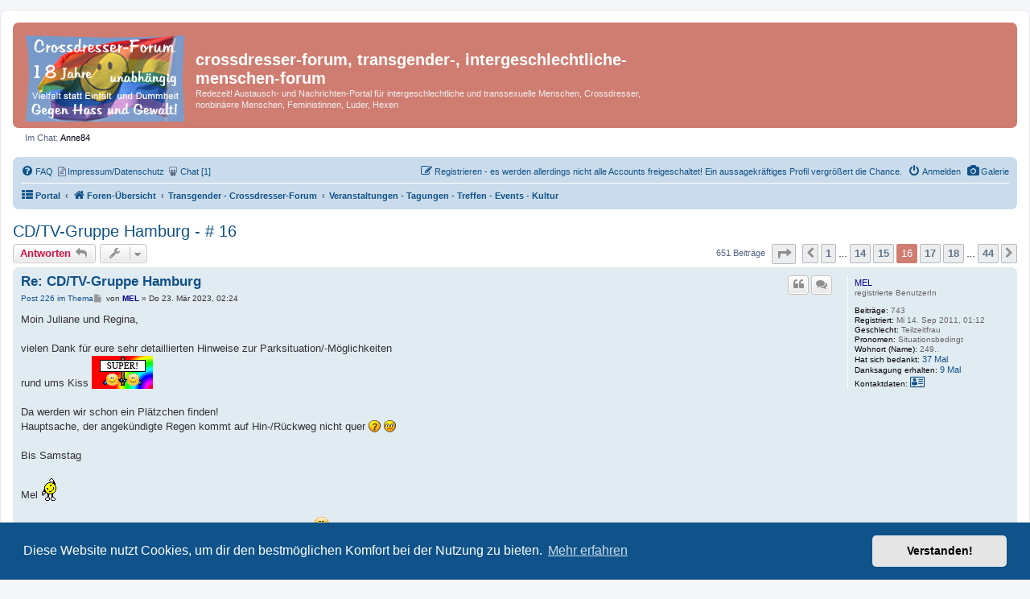

--- FILE ---
content_type: text/html; charset=UTF-8
request_url: https://www.crossdresser-forum.de/phpBB3/viewtopic.php?p=370587&sid=39cb547bfe88f5cae69eecb4e9dbe304
body_size: 12715
content:
<!DOCTYPE html>
<html dir="ltr" lang="de">
<head>
<meta charset="utf-8">
<meta http-equiv="X-UA-Compatible" content="IE=edge">
<meta name="viewport" content="width=device-width, initial-scale=1.0">
<meta name="description" content="CD/TV-Gruppe Hamburg - # 16 - im Forum-Thema:  Veranstaltungen, Tagungen, Events, Pride Month, CSD ">
<meta name="keywords" content="CD/TV-Gruppe, Hamburg, -, Month, Veranstaltungen, Tagungen, Events, Events, #, 16 - ,Veranstaltungen - Tagungen - Treffen - Events - Kultur,  crossdresser, transgender, Luder, transsexuell, intergeschlechtlich, LGBTI Rights">
<meta property="og:description" content="crossdresser-forum, transgender-forum, intergeschlechtliche-menschen-forum: CD/TV-Gruppe Hamburg - # 16">
 <meta property="og:title" content="CD/TV-Gruppe Hamburg - # 16 crossdresser-forum, transgender-forum, intergeschlechtliche-menschen-forum">

<title>CD/TV-Gruppe Hamburg - # 16 - crossdresser-forum,  transgender-, intergeschlechtliche-menschen-forum</title>


	<link rel="canonical" href="https://www.crossdresser-forum.de/phpBB3/viewtopic.php?t=4215&amp;start=225">

<!--
	phpBB style name: prosilver
	Based on style:   prosilver (this is the default phpBB3 style)
	Original author:  Tom Beddard ( http://www.subBlue.com/ )
	Modified by:
-->

<link href="./assets/css/font-awesome.min.css?assets_version=5608" rel="stylesheet">
<link href="./styles/prosilver/theme/stylesheet.css?assets_version=5608" rel="stylesheet">
<link href="./styles/prosilver/theme/de/stylesheet.css?assets_version=5608" rel="stylesheet">



	<link href="./assets/cookieconsent/cookieconsent.min.css?assets_version=5608" rel="stylesheet">

<!--[if lte IE 9]>
	<link href="./styles/prosilver/theme/tweaks.css?assets_version=5608" rel="stylesheet">
<![endif]-->

<style>
	.imcger-ext-link::after {
		font-family: 'FontAwesome';
		font-size: 1em;
		content: '\f08e';
		padding: 0 3px 0 3px;
	}
</style>
	
<link href="./ext/crizzo/aboutus/styles/prosilver/theme/aboutus.css?assets_version=5608" rel="stylesheet" media="screen">
<link href="./ext/hifikabin/navbarsearch/styles/prosilver/theme/navbarsearch.css?assets_version=5608" rel="stylesheet" media="screen">
<link href="./ext/imcger/externallinks/styles/all/theme/external-links.css?assets_version=5608" rel="stylesheet" media="screen">
<link href="./ext/kasimi/postnumbers/styles/prosilver/theme/postnumbers.css?assets_version=5608" rel="stylesheet" media="screen">
<link href="./ext/naguissa/thanksforposts/styles/all/theme/thanks.min.css?assets_version=5608" rel="stylesheet" media="screen">
<link href="./ext/phpbbgallery/core/styles/prosilver/theme/gallery.css?assets_version=5608" rel="stylesheet" media="screen">
<link href="./ext/phpbbgallery/core/styles/all/theme/default.css?assets_version=5608" rel="stylesheet" media="screen">
<link href="./ext/sniper/fontawesome/styles/all/theme/font_awesome.css?assets_version=5608" rel="stylesheet" media="screen">
<link href="./ext/ger/modernquote/styles/prosilver/theme/modernquote.css?assets_version=5608" rel="stylesheet" media="screen">
<link href="./ext/vse/lightbox/styles/all/template/lightbox/css/lightbox.min.css?assets_version=5608" rel="stylesheet" media="screen">



	<style>
		@media (min-width: 900px) {
						.content img.postimage,
			.attachbox img.postimage {
				
				max-width: 400px !important;
			}
		}
	</style>

</head>
<body id="phpbb" class="nojs notouch section-viewtopic ltr ">


<div id="wrap" class="wrap">
	<a id="top" class="top-anchor" accesskey="t"></a>
	<div id="page-header">
		<div class="headerbar" role="banner">
        			<div class="inner">

			<div id="site-description" class="site-description">
		<a id="logo" class="logo" href="./index.php?sid=9b11101f1bf1ffb1d3510451a26e8462" title="Foren-Übersicht">
					<span class="site_logo"></span>
				</a>
				<h1>crossdresser-forum,  transgender-, intergeschlechtliche-menschen-forum</h1>
				<p>Redezeit! Austausch- und Nachrichten-Portal für intergeschlechtliche und transsexuelle Menschen, Crossdresser, nonbinä¤re Menschen, Feministinnen, Luder, Hexen</p>
				<p class="skiplink"><a href="#start_here">Zum Inhalt</a></p>
			</div>

									
			</div>
            			</div>
		<p style="margin-top:5px; margin-left: 15px;">Im Chat: <a href="./memberlist.php?mode=viewprofile&amp;u=18406&amp;sid=9b11101f1bf1ffb1d3510451a26e8462" style="color: #00000f;" class="username-coloured">Anne84</a></p>
											
				
		<div class="navbar" role="navigation">
	<div class="inner">

	<ul id="nav-main" class="nav-main linklist" role="menubar">

		<li id="quick-links" class="quick-links dropdown-container responsive-menu hidden" data-skip-responsive="true">
			<a href="#" class="dropdown-trigger">
				<i class="icon fa-bars fa-fw" aria-hidden="true"></i><span>Schnellzugriff</span>
			</a>
			<div class="dropdown">
				<div class="pointer"><div class="pointer-inner"></div></div>
				<ul class="dropdown-contents" role="menu">
											
					
										<li class="separator"></li>

									</ul>
			</div>
		</li>

				<li class="rightside">
		<a href="/phpBB3/gallery?sid=9b11101f1bf1ffb1d3510451a26e8462" role="menuitem">
			<i class="icon fa-camera fa-fw" aria-hidden="true"></i><span>Galerie</span>
		</a>
	</li>
		<li data-skip-responsive="true">
			<a href="/phpBB3/help/faq?sid=9b11101f1bf1ffb1d3510451a26e8462" rel="help" title="Häufig gestellte Fragen" role="menuitem"><i class="icon fa-question-circle fa-fw" aria-hidden="true"></i><span>FAQ&nbsp;</span></a>
				<i class="fa fa-file-text-o" aria-hidden="true"></i><a href="https://www.crossdresser-forum.de/phpBB3/aboutus" title="Info Impressum Datenschutz" role="menuitem">&nbsp;<span>Impressum/Datenschutz</span></a>&nbsp;
				<i class="fa fa-slideshare" aria-hidden="true"></i><a href="https://www.crossdresser-forum.de/phpBB3/chat/" title="Online: Anne84" role="menuitem">&nbsp;<span>Chat [1]</span></a>&nbsp;
				
		</li>
						
			<li class="rightside"  data-skip-responsive="true">
			<a href="./ucp.php?mode=login&amp;redirect=viewtopic.php%3Fp%3D370587&amp;sid=9b11101f1bf1ffb1d3510451a26e8462" title="Anmelden" accesskey="x" role="menuitem">
				<i class="icon fa-power-off fa-fw" aria-hidden="true"></i><span>Anmelden</span>
			</a>
		</li>
					<li class="rightside" data-skip-responsive="true">
				<a href="./ucp.php?mode=register&amp;sid=9b11101f1bf1ffb1d3510451a26e8462" role="menuitem">
					<i class="icon fa-pencil-square-o  fa-fw" aria-hidden="true"></i><span>Registrieren - es werden allerdings nicht alle Accounts freigeschaltet! Ein aussagekräftiges Profil vergrößert die Chance.</span>
				</a>
			</li>
						</ul>

	<ul id="nav-breadcrumbs" class="nav-breadcrumbs linklist navlinks" role="menubar">
				
		
		<li class="breadcrumbs" itemscope itemtype="https://schema.org/BreadcrumbList">

			
			<span class="crumb"><a href="/phpBB3/portal?sid=9b11101f1bf1ffb1d3510451a26e8462" data-navbar-reference="portal"><i class="icon fa-th-list fa-fw" aria-hidden="true"></i><span>Portal</span></a></span>				<span class="crumb" itemtype="https://schema.org/ListItem" itemprop="itemListElement" itemscope><a itemprop="item" href="./index.php?sid=9b11101f1bf1ffb1d3510451a26e8462" accesskey="h" data-navbar-reference="index"><i class="icon fa-home fa-fw"></i><span itemprop="name">Foren-Übersicht</span></a><meta itemprop="position" content="1" /></span>

											
								<span class="crumb" itemtype="https://schema.org/ListItem" itemprop="itemListElement" itemscope data-forum-id="7"><a itemprop="item" href="./viewforum.php?f=7&amp;sid=9b11101f1bf1ffb1d3510451a26e8462"><span itemprop="name">Transgender - Crossdresser-Forum</span></a><meta itemprop="position" content="2" /></span>
															
								<span class="crumb" itemtype="https://schema.org/ListItem" itemprop="itemListElement" itemscope data-forum-id="28"><a itemprop="item" href="./viewforum.php?f=28&amp;sid=9b11101f1bf1ffb1d3510451a26e8462"><span itemprop="name">Veranstaltungen - Tagungen - Treffen - Events - Kultur</span></a><meta itemprop="position" content="3" /></span>
							
					</li>

		
			</ul>

	</div>
</div>
		
	
	</div>

	
	<a id="start_here" class="anchor"></a>
	<div id="page-body" class="page-body" role="main">
		
		
<h2 class="topic-title"><a href="./viewtopic.php?t=4215&amp;start=225&amp;sid=9b11101f1bf1ffb1d3510451a26e8462"><div style="display: none">CD/TV-Gruppe Hamburg</div>CD/TV-Gruppe Hamburg - # 16</a></h2>
<!-- NOTE: remove the style="display: none" when you want to have the forum description on the topic body -->



<div class="action-bar bar-top">
	
			<a href="./posting.php?mode=reply&amp;t=4215&amp;sid=9b11101f1bf1ffb1d3510451a26e8462" class="button" title="Antwort erstellen">
							<span>Antworten</span> <i class="icon fa-reply fa-fw" aria-hidden="true"></i>
					</a>
	
			<div class="dropdown-container dropdown-button-control topic-tools">
		<span title="Themen-Optionen" class="button button-secondary dropdown-trigger dropdown-select">
			<i class="icon fa-wrench fa-fw" aria-hidden="true"></i>
			<span class="caret"><i class="icon fa-sort-down fa-fw" aria-hidden="true"></i></span>
		</span>
		<div class="dropdown">
			<div class="pointer"><div class="pointer-inner"></div></div>
			<ul class="dropdown-contents">
																												<li>
					<a href="./viewtopic.php?t=4215&amp;start=225&amp;sid=9b11101f1bf1ffb1d3510451a26e8462&amp;view=print" title="Druckansicht" accesskey="p">
						<i class="icon fa-print fa-fw" aria-hidden="true"></i><span>Druckansicht</span>
					</a>
				</li>
											</ul>
		</div>
	</div>
	
	
			<div class="pagination">
			651 Beiträge
							<ul>
	<li class="dropdown-container dropdown-button-control dropdown-page-jump page-jump">
		<a class="button button-icon-only dropdown-trigger" href="#" title="Klicke, um auf Seite … zu gehen" role="button"><i class="icon fa-level-down fa-rotate-270" aria-hidden="true"></i><span class="sr-only">Seite 16 von 44</span></a>
		<div class="dropdown">
			<div class="pointer"><div class="pointer-inner"></div></div>
			<ul class="dropdown-contents">
				<li>Gehe zu Seite:</li>
				<li class="page-jump-form">
					<input type="number" name="page-number" min="1" max="999999" title="Gib die Nummer der Seite an, zu der du gehen möchtest." class="inputbox tiny" data-per-page="15" data-base-url=".&#x2F;viewtopic.php&#x3F;t&#x3D;4215&amp;amp&#x3B;sid&#x3D;9b11101f1bf1ffb1d3510451a26e8462" data-start-name="start" />
					<input class="button2" value="Los" type="button" />
				</li>
			</ul>
		</div>
	</li>
			<li class="arrow previous"><a class="button button-icon-only" href="./viewtopic.php?t=4215&amp;sid=9b11101f1bf1ffb1d3510451a26e8462&amp;start=210" rel="prev" role="button"><i class="icon fa-chevron-left fa-fw" aria-hidden="true"></i><span class="sr-only">Vorherige</span></a></li>
				<li><a class="button" href="./viewtopic.php?t=4215&amp;sid=9b11101f1bf1ffb1d3510451a26e8462" role="button">1</a></li>
			<li class="ellipsis" role="separator"><span>…</span></li>
				<li><a class="button" href="./viewtopic.php?t=4215&amp;sid=9b11101f1bf1ffb1d3510451a26e8462&amp;start=195" role="button">14</a></li>
				<li><a class="button" href="./viewtopic.php?t=4215&amp;sid=9b11101f1bf1ffb1d3510451a26e8462&amp;start=210" role="button">15</a></li>
			<li class="active"><span>16</span></li>
				<li><a class="button" href="./viewtopic.php?t=4215&amp;sid=9b11101f1bf1ffb1d3510451a26e8462&amp;start=240" role="button">17</a></li>
				<li><a class="button" href="./viewtopic.php?t=4215&amp;sid=9b11101f1bf1ffb1d3510451a26e8462&amp;start=255" role="button">18</a></li>
			<li class="ellipsis" role="separator"><span>…</span></li>
				<li><a class="button" href="./viewtopic.php?t=4215&amp;sid=9b11101f1bf1ffb1d3510451a26e8462&amp;start=645" role="button">44</a></li>
				<li class="arrow next"><a class="button button-icon-only" href="./viewtopic.php?t=4215&amp;sid=9b11101f1bf1ffb1d3510451a26e8462&amp;start=240" rel="next" role="button"><i class="icon fa-chevron-right fa-fw" aria-hidden="true"></i><span class="sr-only">Nächste</span></a></li>
	</ul>
					</div>
		</div>




			<div id="p367466" class="post has-profile bg2">
		<div class="inner">

		<dl class="postprofile" id="profile367466">
			<dt class="has-profile-rank has-avatar">
				<div class="avatar-container">
																			</div>
								<a href="./memberlist.php?mode=viewprofile&amp;u=3963&amp;sid=9b11101f1bf1ffb1d3510451a26e8462" style="color: #000080;" class="username-coloured">MEL</a>							</dt>

						<dd class="profile-rank">registrierte BenutzerIn</dd>			
		<dd class="profile-posts"><strong>Beiträge:</strong> 743</dd>		<dd class="profile-joined"><strong>Registriert:</strong> Mi 14. Sep 2011, 01:12</dd>		
		
											<dd class="profile-custom-field profile-geschlecht"><strong>Geschlecht:</strong> Teilzeitfrau</dd>
												<dd class="profile-custom-field profile-pronomen"><strong>Pronomen:</strong> Situationsbedingt</dd>
												<dd class="profile-custom-field profile-wohnort_name"><strong>Wohnort (Name):</strong> 249..</dd>
												<dd class="profile-posts" data-user-give-id="3963">
    <strong>Hat sich bedankt:</strong>
    <a href="/phpBB3/thankslist/givens/3963/true?sid=9b11101f1bf1ffb1d3510451a26e8462">37 Mal</a>
</dd>
<dd class="profile-posts" data-user-receive-id="3963">
    <strong>Danksagung erhalten:</strong>
    <a href="/phpBB3/thankslist/givens/3963/false?sid=9b11101f1bf1ffb1d3510451a26e8462">9 Mal</a>
</dd>

							<dd class="profile-contact">
				<strong>Kontaktdaten:</strong>
				<div class="dropdown-container dropdown-left">
					<a href="#" class="dropdown-trigger" title="Kontaktdaten von MEL">
						<i class="icon fa-address-card-o fa-fw icon-lg" aria-hidden="true"></i><span class="sr-only">Kontaktdaten von MEL</span>
					</a>
					<div class="dropdown">
						<div class="pointer"><div class="pointer-inner"></div></div>
						<div class="dropdown-contents contact-icons">
																																								<div>
																	<a href="./memberlist.php?mode=viewprofile&amp;u=3963&amp;sid=9b11101f1bf1ffb1d3510451a26e8462" title="Membersuche/nur Postleitzahl" class="last-cell">
										<span class="contact-icon location_mysearch-icon">Membersuche/nur Postleitzahl</span>									</a>
																	</div>
																					</div>
					</div>
				</div>
			</dd>
				
		</dl>

		<div class="postbody">
						<div id="post_content367466">

					<h3 class="first">
						<a href="./viewtopic.php?p=367466&amp;sid=9b11101f1bf1ffb1d3510451a26e8462#p367466">Re: CD/TV-Gruppe Hamburg</a>
		</h3>

													<ul class="post-buttons">
																																									<li>
							<a href="./posting.php?mode=quote&amp;p=367466&amp;sid=9b11101f1bf1ffb1d3510451a26e8462" title="Mit Zitat antworten" class="button button-icon-only">
								<i class="icon fa-quote-left fa-fw" aria-hidden="true"></i><span class="sr-only">Zitieren</span>
							</a>
						</li>
										    <li>
        <a data-post-id="367466" title="Wahl mehrerer Zitate" class="button button-icon-only multiquote">
            <i class="icon fa-comments fa-fw" aria-hidden="true"></i><span class="sr-only">Zitieren</span>
        </a>
    </li>
				</ul>
							
						<p class="author post-number post-number-phpbb">
 	<a href="#p367466">Post 226 im Thema</a>
 </p>
			<p class="author">
									<a class="unread" href="./viewtopic.php?p=367466&amp;sid=9b11101f1bf1ffb1d3510451a26e8462#p367466" title="Beitrag">
						<i class="icon fa-file fa-fw icon-lightgray icon-md" aria-hidden="true"></i><span class="sr-only">Beitrag</span>
					</a>
								<span class="responsive-hide">von <strong><a href="./memberlist.php?mode=viewprofile&amp;u=3963&amp;sid=9b11101f1bf1ffb1d3510451a26e8462" style="color: #000080;" class="username-coloured">MEL</a></strong> &raquo; </span><time datetime="2023-03-23T01:24:12+00:00">Do 23. Mär 2023, 02:24</time>
			</p>
			<span class="hide postdetails" data-quote-url="./posting.php?mode=quote&amp;p=367466&amp;sid=9b11101f1bf1ffb1d3510451a26e8462" data-posttime="1679534652" data-poster-id="3963" data-poster-name="MEL"></span>

			
			
			
			<div class="content">Moin Juliane und Regina,<br>
<br>
vielen Dank für eure sehr detaillierten Hinweise zur Parksituation/-Möglichkeiten <br>
rund ums Kiss <img class="smilies" src="./images/smilies/super.gif" width="76" height="41" alt="(super)" title="(super)"> <br>
<br>
Da werden wir schon ein Plätzchen finden!<br>
Hauptsache, der angekündigte Regen kommt auf Hin-/Rückweg nicht quer <img class="smilies" src="./images/smilies/icon_question.gif" width="15" height="15" alt=":?:" title="Question">  <img class="smilies" src="./images/smilies/icon_sad.gif" width="15" height="15" alt=":(" title="Sad"> <br>
<br>
Bis Samstag<br>
<br>
Mel <img class="smilies" src="./images/smilies/214.gif" width="25" height="29" alt=")))(:" title="Winken"> <br>
<br>
P.S. @Juliane: Dann klappt es bestimmt beim nächsten Mal?! <img class="smilies" src="./images/smilies/Skype/emoticon-0109-kiss.gif" width="19" height="19" alt="(ki)" title="KISS"></div>

			
			
									 			<div class='app_list_thanks_367466'>
	<div>
			</div>
	<div id='div_post_reput367466'>
			</div>
</div>

										
						</div>

		</div>

				<div class="back2top">
						<a href="#top" class="top" title="Nach oben">
				<i class="icon fa-chevron-circle-up fa-fw icon-gray" aria-hidden="true"></i>
				<span class="sr-only">Nach oben</span>
			</a>
					</div>
		
		</div>
	</div>

				<div id="p367555" class="post has-profile bg1">
		<div class="inner">

		<dl class="postprofile" id="profile367555">
			<dt class="has-profile-rank has-avatar">
				<div class="avatar-container">
																			</div>
								<a href="./memberlist.php?mode=viewprofile&amp;u=2194&amp;sid=9b11101f1bf1ffb1d3510451a26e8462" style="color: #000080;" class="username-coloured">elvira 2</a>							</dt>

						<dd class="profile-rank">registrierte BenutzerIn</dd>			
		<dd class="profile-posts"><strong>Beiträge:</strong> 125</dd>		<dd class="profile-joined"><strong>Registriert:</strong> Do 28. Okt 2010, 14:47</dd>		
		
											<dd class="profile-custom-field profile-pronomen"><strong>Pronomen:</strong> </dd>
												<dd class="profile-custom-field profile-wohnort_name"><strong>Wohnort (Name):</strong> Soltau</dd>
												<dd class="profile-posts" data-user-give-id="2194">
    <strong>Hat sich bedankt:</strong>
    <a href="/phpBB3/thankslist/givens/2194/true?sid=9b11101f1bf1ffb1d3510451a26e8462">3 Mal</a>
</dd>
<dd class="profile-posts" data-user-receive-id="2194">
    <strong>Danksagung erhalten:</strong>
    <a href="/phpBB3/thankslist/givens/2194/false?sid=9b11101f1bf1ffb1d3510451a26e8462">10 Mal</a>
</dd>
	<dd class="profile-gender"><strong>Gender:</strong> <i class="fa fa-transgender" style="font-size:12px" title="Transgender"></i></dd>

							<dd class="profile-contact">
				<strong>Kontaktdaten:</strong>
				<div class="dropdown-container dropdown-left">
					<a href="#" class="dropdown-trigger" title="Kontaktdaten von elvira 2">
						<i class="icon fa-address-card-o fa-fw icon-lg" aria-hidden="true"></i><span class="sr-only">Kontaktdaten von elvira 2</span>
					</a>
					<div class="dropdown">
						<div class="pointer"><div class="pointer-inner"></div></div>
						<div class="dropdown-contents contact-icons">
																																								<div>
																	<a href="./memberlist.php?mode=viewprofile&amp;u=2194&amp;sid=9b11101f1bf1ffb1d3510451a26e8462" title="Membersuche/nur Postleitzahl" class="last-cell">
										<span class="contact-icon location_mysearch-icon">Membersuche/nur Postleitzahl</span>									</a>
																	</div>
																					</div>
					</div>
				</div>
			</dd>
				
		</dl>

		<div class="postbody">
						<div id="post_content367555">

					<h3 >
						<a href="./viewtopic.php?p=367555&amp;sid=9b11101f1bf1ffb1d3510451a26e8462#p367555">Re: CD/TV-Gruppe Hamburg</a>
		</h3>

													<ul class="post-buttons">
																																									<li>
							<a href="./posting.php?mode=quote&amp;p=367555&amp;sid=9b11101f1bf1ffb1d3510451a26e8462" title="Mit Zitat antworten" class="button button-icon-only">
								<i class="icon fa-quote-left fa-fw" aria-hidden="true"></i><span class="sr-only">Zitieren</span>
							</a>
						</li>
										    <li>
        <a data-post-id="367555" title="Wahl mehrerer Zitate" class="button button-icon-only multiquote">
            <i class="icon fa-comments fa-fw" aria-hidden="true"></i><span class="sr-only">Zitieren</span>
        </a>
    </li>
				</ul>
							
						<p class="author post-number post-number-phpbb">
 	<a href="#p367555">Post 227 im Thema</a>
 </p>
			<p class="author">
									<a class="unread" href="./viewtopic.php?p=367555&amp;sid=9b11101f1bf1ffb1d3510451a26e8462#p367555" title="Beitrag">
						<i class="icon fa-file fa-fw icon-lightgray icon-md" aria-hidden="true"></i><span class="sr-only">Beitrag</span>
					</a>
								<span class="responsive-hide">von <strong><a href="./memberlist.php?mode=viewprofile&amp;u=2194&amp;sid=9b11101f1bf1ffb1d3510451a26e8462" style="color: #000080;" class="username-coloured">elvira 2</a></strong> &raquo; </span><time datetime="2023-03-24T18:38:29+00:00">Fr 24. Mär 2023, 19:38</time>
			</p>
			<span class="hide postdetails" data-quote-url="./posting.php?mode=quote&amp;p=367555&amp;sid=9b11101f1bf1ffb1d3510451a26e8462" data-posttime="1679683109" data-poster-id="2194" data-poster-name="elvira 2"></span>

			
			
			
			<div class="content">Hallo zusammen,<br>
ich werde morgen leider alleine ins Kiss und ins Falkenstein kommen.<br>
Liebe Grüße aus Soltau<br>
Elvira</div>

			
			
									 			<div class='app_list_thanks_367555'>
	<div>
			</div>
	<div id='div_post_reput367555'>
			</div>
</div>

										
						</div>

		</div>

				<div class="back2top">
						<a href="#top" class="top" title="Nach oben">
				<i class="icon fa-chevron-circle-up fa-fw icon-gray" aria-hidden="true"></i>
				<span class="sr-only">Nach oben</span>
			</a>
					</div>
		
		</div>
	</div>

				<div id="p368786" class="post has-profile bg2">
		<div class="inner">

		<dl class="postprofile" id="profile368786">
			<dt class="has-profile-rank has-avatar">
				<div class="avatar-container">
																			</div>
								<a href="./memberlist.php?mode=viewprofile&amp;u=395&amp;sid=9b11101f1bf1ffb1d3510451a26e8462" style="color: #000080;" class="username-coloured">Regina</a>							</dt>

						<dd class="profile-rank">registrierte BenutzerIn</dd>			
		<dd class="profile-posts"><strong>Beiträge:</strong> 1497</dd>		<dd class="profile-joined"><strong>Registriert:</strong> Fr 19. Dez 2008, 13:24</dd>		
		
											<dd class="profile-custom-field profile-geschlecht"><strong>Geschlecht:</strong> meist männlich</dd>
												<dd class="profile-custom-field profile-pronomen"><strong>Pronomen:</strong> </dd>
												<dd class="profile-custom-field profile-wohnort_name"><strong>Wohnort (Name):</strong> Hamburg</dd>
												<dd class="profile-posts" data-user-give-id="395">
    <strong>Hat sich bedankt:</strong>
    <a href="/phpBB3/thankslist/givens/395/true?sid=9b11101f1bf1ffb1d3510451a26e8462">99 Mal</a>
</dd>
<dd class="profile-posts" data-user-receive-id="395">
    <strong>Danksagung erhalten:</strong>
    <a href="/phpBB3/thankslist/givens/395/false?sid=9b11101f1bf1ffb1d3510451a26e8462">27 Mal</a>
</dd>
	<dd class="profile-gender"><strong>Gender:</strong> <i class="fa fa-intersex" style="font-size:12px" title="Intersex"></i></dd>

							<dd class="profile-contact">
				<strong>Kontaktdaten:</strong>
				<div class="dropdown-container dropdown-left">
					<a href="#" class="dropdown-trigger" title="Kontaktdaten von Regina">
						<i class="icon fa-address-card-o fa-fw icon-lg" aria-hidden="true"></i><span class="sr-only">Kontaktdaten von Regina</span>
					</a>
					<div class="dropdown">
						<div class="pointer"><div class="pointer-inner"></div></div>
						<div class="dropdown-contents contact-icons">
																																								<div>
																	<a href="./memberlist.php?mode=viewprofile&amp;u=395&amp;sid=9b11101f1bf1ffb1d3510451a26e8462" title="Membersuche/nur Postleitzahl" class="last-cell">
										<span class="contact-icon location_mysearch-icon">Membersuche/nur Postleitzahl</span>									</a>
																	</div>
																					</div>
					</div>
				</div>
			</dd>
				
		</dl>

		<div class="postbody">
						<div id="post_content368786">

					<h3 >
						<a href="./viewtopic.php?p=368786&amp;sid=9b11101f1bf1ffb1d3510451a26e8462#p368786">Re: CD/TV-Gruppe Hamburg</a>
		</h3>

													<ul class="post-buttons">
																																									<li>
							<a href="./posting.php?mode=quote&amp;p=368786&amp;sid=9b11101f1bf1ffb1d3510451a26e8462" title="Mit Zitat antworten" class="button button-icon-only">
								<i class="icon fa-quote-left fa-fw" aria-hidden="true"></i><span class="sr-only">Zitieren</span>
							</a>
						</li>
										    <li>
        <a data-post-id="368786" title="Wahl mehrerer Zitate" class="button button-icon-only multiquote">
            <i class="icon fa-comments fa-fw" aria-hidden="true"></i><span class="sr-only">Zitieren</span>
        </a>
    </li>
				</ul>
							
						<p class="author post-number post-number-phpbb">
 	<a href="#p368786">Post 228 im Thema</a>
 </p>
			<p class="author">
									<a class="unread" href="./viewtopic.php?p=368786&amp;sid=9b11101f1bf1ffb1d3510451a26e8462#p368786" title="Beitrag">
						<i class="icon fa-file fa-fw icon-lightgray icon-md" aria-hidden="true"></i><span class="sr-only">Beitrag</span>
					</a>
								<span class="responsive-hide">von <strong><a href="./memberlist.php?mode=viewprofile&amp;u=395&amp;sid=9b11101f1bf1ffb1d3510451a26e8462" style="color: #000080;" class="username-coloured">Regina</a></strong> &raquo; </span><time datetime="2023-04-15T17:59:36+00:00">Sa 15. Apr 2023, 19:59</time>
			</p>
			<span class="hide postdetails" data-quote-url="./posting.php?mode=quote&amp;p=368786&amp;sid=9b11101f1bf1ffb1d3510451a26e8462" data-posttime="1681581576" data-poster-id="395" data-poster-name="Regina"></span>

			
			
			
			<div class="content">Hallo zusammen,<br>
<br>
Hinweis auf unser nächstes Treffen am 22.04.23 ab 16:00 Uhr im "blauen Raum" des Kiss Altona, Gausstraße 21, 22765 Hamburg.<br>
Weitere Informationen unter: <span><a href="http://www.crossdressinghamburg.de" target="_blank" rel="noopener noreferrer" title="Externer Link, es gelten die Datenschutz- und Nutzungsbestimmungen der ausgewählten Seite." class="imcger-ext-link postlink">http://www.crossdressinghamburg.de</a></span><br>
<br>
Dieses Mal  ganz ohne Elbtunnel Sperrung.<br>
<br>
Liebe Grüße,<br>
Regina</div>

			
			
									 			<div class='app_list_thanks_368786'>
	<div>
			</div>
	<div id='div_post_reput368786'>
			</div>
</div>

							<div id="sig368786" class="signature">Die höchste Form des Glücks ist ein Leben mit einem gewissen Grad an Verrücktheit. (Erasmus von Rotterdam)</div>			
						</div>

		</div>

				<div class="back2top">
						<a href="#top" class="top" title="Nach oben">
				<i class="icon fa-chevron-circle-up fa-fw icon-gray" aria-hidden="true"></i>
				<span class="sr-only">Nach oben</span>
			</a>
					</div>
		
		</div>
	</div>

				<div id="p368836" class="post has-profile bg1">
		<div class="inner">

		<dl class="postprofile" id="profile368836">
			<dt class="has-profile-rank has-avatar">
				<div class="avatar-container">
																			</div>
								<a href="./memberlist.php?mode=viewprofile&amp;u=13565&amp;sid=9b11101f1bf1ffb1d3510451a26e8462" style="color: #000080;" class="username-coloured">Zita</a>							</dt>

						<dd class="profile-rank">registrierte BenutzerIn</dd>			
		<dd class="profile-posts"><strong>Beiträge:</strong> 109</dd>		<dd class="profile-joined"><strong>Registriert:</strong> Mi 14. Nov 2018, 20:03</dd>		
		
											<dd class="profile-custom-field profile-pronomen"><strong>Pronomen:</strong> </dd>
												<dd class="profile-custom-field profile-wohnort_name"><strong>Wohnort (Name):</strong> Hamburg</dd>
												<dd class="profile-posts" data-user-give-id="13565">
    <strong>Hat sich bedankt:</strong>
    <a href="/phpBB3/thankslist/givens/13565/true?sid=9b11101f1bf1ffb1d3510451a26e8462">20 Mal</a>
</dd>
<dd class="profile-posts" data-user-receive-id="13565">
    <strong>Danksagung erhalten:</strong>
    <a href="/phpBB3/thankslist/givens/13565/false?sid=9b11101f1bf1ffb1d3510451a26e8462">5 Mal</a>
</dd>

							<dd class="profile-contact">
				<strong>Kontaktdaten:</strong>
				<div class="dropdown-container dropdown-left">
					<a href="#" class="dropdown-trigger" title="Kontaktdaten von Zita">
						<i class="icon fa-address-card-o fa-fw icon-lg" aria-hidden="true"></i><span class="sr-only">Kontaktdaten von Zita</span>
					</a>
					<div class="dropdown">
						<div class="pointer"><div class="pointer-inner"></div></div>
						<div class="dropdown-contents contact-icons">
																																								<div>
																	<a href="./memberlist.php?mode=viewprofile&amp;u=13565&amp;sid=9b11101f1bf1ffb1d3510451a26e8462" title="Membersuche/nur Postleitzahl" class="last-cell">
										<span class="contact-icon location_mysearch-icon">Membersuche/nur Postleitzahl</span>									</a>
																	</div>
																					</div>
					</div>
				</div>
			</dd>
				
		</dl>

		<div class="postbody">
						<div id="post_content368836">

					<h3 >
						<a href="./viewtopic.php?p=368836&amp;sid=9b11101f1bf1ffb1d3510451a26e8462#p368836">Re: CD/TV-Gruppe Hamburg</a>
		</h3>

													<ul class="post-buttons">
																																									<li>
							<a href="./posting.php?mode=quote&amp;p=368836&amp;sid=9b11101f1bf1ffb1d3510451a26e8462" title="Mit Zitat antworten" class="button button-icon-only">
								<i class="icon fa-quote-left fa-fw" aria-hidden="true"></i><span class="sr-only">Zitieren</span>
							</a>
						</li>
										    <li>
        <a data-post-id="368836" title="Wahl mehrerer Zitate" class="button button-icon-only multiquote">
            <i class="icon fa-comments fa-fw" aria-hidden="true"></i><span class="sr-only">Zitieren</span>
        </a>
    </li>
				</ul>
							
						<p class="author post-number post-number-phpbb">
 	<a href="#p368836">Post 229 im Thema</a>
 </p>
			<p class="author">
									<a class="unread" href="./viewtopic.php?p=368836&amp;sid=9b11101f1bf1ffb1d3510451a26e8462#p368836" title="Beitrag">
						<i class="icon fa-file fa-fw icon-lightgray icon-md" aria-hidden="true"></i><span class="sr-only">Beitrag</span>
					</a>
								<span class="responsive-hide">von <strong><a href="./memberlist.php?mode=viewprofile&amp;u=13565&amp;sid=9b11101f1bf1ffb1d3510451a26e8462" style="color: #000080;" class="username-coloured">Zita</a></strong> &raquo; </span><time datetime="2023-04-16T16:20:11+00:00">So 16. Apr 2023, 18:20</time>
			</p>
			<span class="hide postdetails" data-quote-url="./posting.php?mode=quote&amp;p=368836&amp;sid=9b11101f1bf1ffb1d3510451a26e8462" data-posttime="1681662011" data-poster-id="13565" data-poster-name="Zita"></span>

			
			
			
			<div class="content">Hallo Regina,<br>
<br>
ich würde diesmal direkt zum Falkenstein kommen. Nachmittags habe ich noch einiges zu tun. Aber abends mit euch wieder netten im Falkenstein essen, möchte ich sehr gerne.<br>
<br>
Liebe Grüße<br>
Zita</div>

			
			
									 			<div class='app_list_thanks_368836'>
	<div>
			</div>
	<div id='div_post_reput368836'>
			</div>
</div>

										
						</div>

		</div>

				<div class="back2top">
						<a href="#top" class="top" title="Nach oben">
				<i class="icon fa-chevron-circle-up fa-fw icon-gray" aria-hidden="true"></i>
				<span class="sr-only">Nach oben</span>
			</a>
					</div>
		
		</div>
	</div>

				<div id="p368838" class="post has-profile bg2">
		<div class="inner">

		<dl class="postprofile" id="profile368838">
			<dt class="has-profile-rank has-avatar">
				<div class="avatar-container">
																			</div>
								<a href="./memberlist.php?mode=viewprofile&amp;u=16330&amp;sid=9b11101f1bf1ffb1d3510451a26e8462" style="color: #000080;" class="username-coloured">Juliane</a>							</dt>

						<dd class="profile-rank">registrierte BenutzerIn</dd>			
		<dd class="profile-posts"><strong>Beiträge:</strong> 1461</dd>		<dd class="profile-joined"><strong>Registriert:</strong> Di 5. Okt 2021, 11:53</dd>		
		
											<dd class="profile-custom-field profile-geschlecht"><strong>Geschlecht:</strong> Teilzeitfrau</dd>
												<dd class="profile-custom-field profile-pronomen"><strong>Pronomen:</strong> sie</dd>
												<dd class="profile-custom-field profile-wohnort_name"><strong>Wohnort (Name):</strong> Hamburg</dd>
												<dd class="profile-posts" data-user-give-id="16330">
    <strong>Hat sich bedankt:</strong>
    <a href="/phpBB3/thankslist/givens/16330/true?sid=9b11101f1bf1ffb1d3510451a26e8462">683 Mal</a>
</dd>
<dd class="profile-posts" data-user-receive-id="16330">
    <strong>Danksagung erhalten:</strong>
    <a href="/phpBB3/thankslist/givens/16330/false?sid=9b11101f1bf1ffb1d3510451a26e8462">817 Mal</a>
</dd>

							<dd class="profile-contact">
				<strong>Kontaktdaten:</strong>
				<div class="dropdown-container dropdown-left">
					<a href="#" class="dropdown-trigger" title="Kontaktdaten von Juliane">
						<i class="icon fa-address-card-o fa-fw icon-lg" aria-hidden="true"></i><span class="sr-only">Kontaktdaten von Juliane</span>
					</a>
					<div class="dropdown">
						<div class="pointer"><div class="pointer-inner"></div></div>
						<div class="dropdown-contents contact-icons">
																																								<div>
																	<a href="./memberlist.php?mode=viewprofile&amp;u=16330&amp;sid=9b11101f1bf1ffb1d3510451a26e8462" title="Membersuche/nur Postleitzahl" class="last-cell">
										<span class="contact-icon location_mysearch-icon">Membersuche/nur Postleitzahl</span>									</a>
																	</div>
																					</div>
					</div>
				</div>
			</dd>
				
		</dl>

		<div class="postbody">
						<div id="post_content368838">

					<h3 >
						<a href="./viewtopic.php?p=368838&amp;sid=9b11101f1bf1ffb1d3510451a26e8462#p368838">Re: CD/TV-Gruppe Hamburg</a>
		</h3>

													<ul class="post-buttons">
																																									<li>
							<a href="./posting.php?mode=quote&amp;p=368838&amp;sid=9b11101f1bf1ffb1d3510451a26e8462" title="Mit Zitat antworten" class="button button-icon-only">
								<i class="icon fa-quote-left fa-fw" aria-hidden="true"></i><span class="sr-only">Zitieren</span>
							</a>
						</li>
										    <li>
        <a data-post-id="368838" title="Wahl mehrerer Zitate" class="button button-icon-only multiquote">
            <i class="icon fa-comments fa-fw" aria-hidden="true"></i><span class="sr-only">Zitieren</span>
        </a>
    </li>
				</ul>
							
						<p class="author post-number post-number-phpbb">
 	<a href="#p368838">Post 230 im Thema</a>
 </p>
			<p class="author">
									<a class="unread" href="./viewtopic.php?p=368838&amp;sid=9b11101f1bf1ffb1d3510451a26e8462#p368838" title="Beitrag">
						<i class="icon fa-file fa-fw icon-lightgray icon-md" aria-hidden="true"></i><span class="sr-only">Beitrag</span>
					</a>
								<span class="responsive-hide">von <strong><a href="./memberlist.php?mode=viewprofile&amp;u=16330&amp;sid=9b11101f1bf1ffb1d3510451a26e8462" style="color: #000080;" class="username-coloured">Juliane</a></strong> &raquo; </span><time datetime="2023-04-16T17:17:38+00:00">So 16. Apr 2023, 19:17</time>
			</p>
			<span class="hide postdetails" data-quote-url="./posting.php?mode=quote&amp;p=368838&amp;sid=9b11101f1bf1ffb1d3510451a26e8462" data-posttime="1681665458" data-poster-id="16330" data-poster-name="Juliane"></span>

			
			
			
			<div class="content">Och nöööö,  <img class="smilies" src="./images/smilies/Skype/emoticon-0121-angry.gif" width="19" height="19" alt="(ag)" title="ANGRY"> <br>
<br>
es ist der vierte Samstag im Monat und ich kann schon wieder nicht. Ich muss dringend mit <br>
meiner Ute darüber reden, unsere Termine besser abzustimmen. Das geht so nicht weiter.<br>
<br>
Selbst nur ins Falkenstein werden wir es wohl nicht schaffen  <img class="smilies" src="./images/smilies/icon_sad.gif" width="15" height="15" alt=":(" title="Sad"> .<br>
<br>
Euch allen einen schönen Nachmittag und Abend  <img class="smilies" src="./images/smilies/214.gif" width="25" height="29" alt=")))(:" title="Winken"> <br>
Juliane</div>

			
			
									 			<div class='app_list_thanks_368838'>
	<div>
			</div>
	<div id='div_post_reput368838'>
			</div>
</div>

							<div id="sig368838" class="signature">Die mich kennen mögen mich. Die mich nicht mögen können mich. Frei nach Konrad Adenauer</div>			
						</div>

		</div>

				<div class="back2top">
						<a href="#top" class="top" title="Nach oben">
				<i class="icon fa-chevron-circle-up fa-fw icon-gray" aria-hidden="true"></i>
				<span class="sr-only">Nach oben</span>
			</a>
					</div>
		
		</div>
	</div>

				<div id="p368856" class="post has-profile bg1">
		<div class="inner">

		<dl class="postprofile" id="profile368856">
			<dt class="has-profile-rank has-avatar">
				<div class="avatar-container">
																			</div>
								<a href="./memberlist.php?mode=viewprofile&amp;u=15721&amp;sid=9b11101f1bf1ffb1d3510451a26e8462" style="color: #000080;" class="username-coloured">Fiona</a>							</dt>

						<dd class="profile-rank">registrierte BenutzerIn</dd>			
		<dd class="profile-posts"><strong>Beiträge:</strong> 382</dd>		<dd class="profile-joined"><strong>Registriert:</strong> Mi 20. Jan 2021, 06:21</dd>		
		
											<dd class="profile-custom-field profile-geschlecht"><strong>Geschlecht:</strong> Genderfluid</dd>
												<dd class="profile-custom-field profile-pronomen"><strong>Pronomen:</strong> sie</dd>
												<dd class="profile-custom-field profile-wohnort_name"><strong>Wohnort (Name):</strong> Hamburg</dd>
												<dd class="profile-posts" data-user-give-id="15721">
    <strong>Hat sich bedankt:</strong>
    <a href="/phpBB3/thankslist/givens/15721/true?sid=9b11101f1bf1ffb1d3510451a26e8462">124 Mal</a>
</dd>
<dd class="profile-posts" data-user-receive-id="15721">
    <strong>Danksagung erhalten:</strong>
    <a href="/phpBB3/thankslist/givens/15721/false?sid=9b11101f1bf1ffb1d3510451a26e8462">19 Mal</a>
</dd>
	<dd class="profile-gender"><strong>Gender:</strong> <i class="fa fa-mercury" style="font-size:12px" title="Mercury"></i></dd>

							<dd class="profile-contact">
				<strong>Kontaktdaten:</strong>
				<div class="dropdown-container dropdown-left">
					<a href="#" class="dropdown-trigger" title="Kontaktdaten von Fiona">
						<i class="icon fa-address-card-o fa-fw icon-lg" aria-hidden="true"></i><span class="sr-only">Kontaktdaten von Fiona</span>
					</a>
					<div class="dropdown">
						<div class="pointer"><div class="pointer-inner"></div></div>
						<div class="dropdown-contents contact-icons">
																																								<div>
																	<a href="./memberlist.php?mode=viewprofile&amp;u=15721&amp;sid=9b11101f1bf1ffb1d3510451a26e8462" title="Membersuche/nur Postleitzahl" class="last-cell">
										<span class="contact-icon location_mysearch-icon">Membersuche/nur Postleitzahl</span>									</a>
																	</div>
																					</div>
					</div>
				</div>
			</dd>
				
		</dl>

		<div class="postbody">
						<div id="post_content368856">

					<h3 >
						<a href="./viewtopic.php?p=368856&amp;sid=9b11101f1bf1ffb1d3510451a26e8462#p368856">Re: CD/TV-Gruppe Hamburg</a>
		</h3>

													<ul class="post-buttons">
																																									<li>
							<a href="./posting.php?mode=quote&amp;p=368856&amp;sid=9b11101f1bf1ffb1d3510451a26e8462" title="Mit Zitat antworten" class="button button-icon-only">
								<i class="icon fa-quote-left fa-fw" aria-hidden="true"></i><span class="sr-only">Zitieren</span>
							</a>
						</li>
										    <li>
        <a data-post-id="368856" title="Wahl mehrerer Zitate" class="button button-icon-only multiquote">
            <i class="icon fa-comments fa-fw" aria-hidden="true"></i><span class="sr-only">Zitieren</span>
        </a>
    </li>
				</ul>
							
						<p class="author post-number post-number-phpbb">
 	<a href="#p368856">Post 231 im Thema</a>
 </p>
			<p class="author">
									<a class="unread" href="./viewtopic.php?p=368856&amp;sid=9b11101f1bf1ffb1d3510451a26e8462#p368856" title="Beitrag">
						<i class="icon fa-file fa-fw icon-lightgray icon-md" aria-hidden="true"></i><span class="sr-only">Beitrag</span>
					</a>
								<span class="responsive-hide">von <strong><a href="./memberlist.php?mode=viewprofile&amp;u=15721&amp;sid=9b11101f1bf1ffb1d3510451a26e8462" style="color: #000080;" class="username-coloured">Fiona</a></strong> &raquo; </span><time datetime="2023-04-17T03:56:20+00:00">Mo 17. Apr 2023, 05:56</time>
			</p>
			<span class="hide postdetails" data-quote-url="./posting.php?mode=quote&amp;p=368856&amp;sid=9b11101f1bf1ffb1d3510451a26e8462" data-posttime="1681703780" data-poster-id="15721" data-poster-name="Fiona"></span>

			
			
			
			<div class="content">Wir werden diesmal leider auch nicht kommen können, da wir beim Querball in Kiel zu Gast sind. Werden wir irgendjemanden hier aus dem Forum dort auch noch treffen können?<br>
<br>
Wir waren gestern auf einem Spaziergang im Falkenstein und haben uns Kaffee und Kuchen schmecken lassen. Es war ziemlich voll aber wir haben noch einen kleinen Platz an einem kleinen Tisch bekommen. Die Bedienung hat uns sogar erkannt, wenn auch mich erst auf dem zweiten Blick.<img alt="😉" class="emoji smilies" draggable="false" src="//cdn.jsdelivr.net/gh/twitter/twemoji@latest/assets/svg/1f609.svg"><br>
<br>
Euch viel Spaß und vielleicht bis Mai. Liebe Grüße, Fiona</div>

			
			
									 			<div class='app_list_thanks_368856'>
	<div>
			</div>
	<div id='div_post_reput368856'>
			</div>
</div>

							<div id="sig368856" class="signature">Träume nicht dein Leben, sondern lebe deinen Traum.</div>			
						</div>

		</div>

				<div class="back2top">
						<a href="#top" class="top" title="Nach oben">
				<i class="icon fa-chevron-circle-up fa-fw icon-gray" aria-hidden="true"></i>
				<span class="sr-only">Nach oben</span>
			</a>
					</div>
		
		</div>
	</div>

				<div id="p368870" class="post has-profile bg2">
		<div class="inner">

		<dl class="postprofile" id="profile368870">
			<dt class="has-profile-rank has-avatar">
				<div class="avatar-container">
																			</div>
								<a href="./memberlist.php?mode=viewprofile&amp;u=1640&amp;sid=9b11101f1bf1ffb1d3510451a26e8462" style="color: #000080;" class="username-coloured">Inga</a>							</dt>

						<dd class="profile-rank">registrierte BenutzerIn</dd>			
		<dd class="profile-posts"><strong>Beiträge:</strong> 3845</dd>		<dd class="profile-joined"><strong>Registriert:</strong> Mo 19. Jul 2010, 00:32</dd>		
		
											<dd class="profile-custom-field profile-pronomen"><strong>Pronomen:</strong> </dd>
												<dd class="profile-posts" data-user-give-id="1640">
    <strong>Hat sich bedankt:</strong>
    <a href="/phpBB3/thankslist/givens/1640/true?sid=9b11101f1bf1ffb1d3510451a26e8462">92 Mal</a>
</dd>
<dd class="profile-posts" data-user-receive-id="1640">
    <strong>Danksagung erhalten:</strong>
    <a href="/phpBB3/thankslist/givens/1640/false?sid=9b11101f1bf1ffb1d3510451a26e8462">156 Mal</a>
</dd>

							<dd class="profile-contact">
				<strong>Kontaktdaten:</strong>
				<div class="dropdown-container dropdown-left">
					<a href="#" class="dropdown-trigger" title="Kontaktdaten von Inga">
						<i class="icon fa-address-card-o fa-fw icon-lg" aria-hidden="true"></i><span class="sr-only">Kontaktdaten von Inga</span>
					</a>
					<div class="dropdown">
						<div class="pointer"><div class="pointer-inner"></div></div>
						<div class="dropdown-contents contact-icons">
																																								<div>
																	<a href="./memberlist.php?mode=viewprofile&amp;u=1640&amp;sid=9b11101f1bf1ffb1d3510451a26e8462" title="Membersuche/nur Postleitzahl" class="last-cell">
										<span class="contact-icon location_mysearch-icon">Membersuche/nur Postleitzahl</span>									</a>
																	</div>
																					</div>
					</div>
				</div>
			</dd>
				
		</dl>

		<div class="postbody">
						<div id="post_content368870">

					<h3 >
						<a href="./viewtopic.php?p=368870&amp;sid=9b11101f1bf1ffb1d3510451a26e8462#p368870">Re: CD/TV-Gruppe Hamburg</a>
		</h3>

													<ul class="post-buttons">
																																									<li>
							<a href="./posting.php?mode=quote&amp;p=368870&amp;sid=9b11101f1bf1ffb1d3510451a26e8462" title="Mit Zitat antworten" class="button button-icon-only">
								<i class="icon fa-quote-left fa-fw" aria-hidden="true"></i><span class="sr-only">Zitieren</span>
							</a>
						</li>
										    <li>
        <a data-post-id="368870" title="Wahl mehrerer Zitate" class="button button-icon-only multiquote">
            <i class="icon fa-comments fa-fw" aria-hidden="true"></i><span class="sr-only">Zitieren</span>
        </a>
    </li>
				</ul>
							
						<p class="author post-number post-number-phpbb">
 	<a href="#p368870">Post 232 im Thema</a>
 </p>
			<p class="author">
									<a class="unread" href="./viewtopic.php?p=368870&amp;sid=9b11101f1bf1ffb1d3510451a26e8462#p368870" title="Beitrag">
						<i class="icon fa-file fa-fw icon-lightgray icon-md" aria-hidden="true"></i><span class="sr-only">Beitrag</span>
					</a>
								<span class="responsive-hide">von <strong><a href="./memberlist.php?mode=viewprofile&amp;u=1640&amp;sid=9b11101f1bf1ffb1d3510451a26e8462" style="color: #000080;" class="username-coloured">Inga</a></strong> &raquo; </span><time datetime="2023-04-17T10:04:00+00:00">Mo 17. Apr 2023, 12:04</time>
			</p>
			<span class="hide postdetails" data-quote-url="./posting.php?mode=quote&amp;p=368870&amp;sid=9b11101f1bf1ffb1d3510451a26e8462" data-posttime="1681725840" data-poster-id="1640" data-poster-name="Inga"></span>

			
			
			
			<div class="content">Hi, <br>
<br>
ob ich es zur Kaffee- und Klönrunde am Nachmittag im KISS schaffe, kann ich noch nicht absehen <img class="smilies" src="./images/smilies/icon_e_sad.gif" width="15" height="17" alt="(sad)" title="(sad)"> . <br>
Doch abends im Falkenstein werde ich wieder dabei sein. <img class="smilies" src="./images/smilies/Skype/emoticon-0100-smile.gif" width="19" height="19" alt="(smili)" title="smilesmile)"> <br>
<br>
Liebe Grüße <br>
Inga</div>

			
			
									 			<div class='app_list_thanks_368870'>
	<div>
			</div>
	<div id='div_post_reput368870'>
			</div>
</div>

										
						</div>

		</div>

				<div class="back2top">
						<a href="#top" class="top" title="Nach oben">
				<i class="icon fa-chevron-circle-up fa-fw icon-gray" aria-hidden="true"></i>
				<span class="sr-only">Nach oben</span>
			</a>
					</div>
		
		</div>
	</div>

				<div id="p369003" class="post has-profile bg1">
		<div class="inner">

		<dl class="postprofile" id="profile369003">
			<dt class="has-profile-rank has-avatar">
				<div class="avatar-container">
																			</div>
								<a href="./memberlist.php?mode=viewprofile&amp;u=2194&amp;sid=9b11101f1bf1ffb1d3510451a26e8462" style="color: #000080;" class="username-coloured">elvira 2</a>							</dt>

						<dd class="profile-rank">registrierte BenutzerIn</dd>			
		<dd class="profile-posts"><strong>Beiträge:</strong> 125</dd>		<dd class="profile-joined"><strong>Registriert:</strong> Do 28. Okt 2010, 14:47</dd>		
		
											<dd class="profile-custom-field profile-pronomen"><strong>Pronomen:</strong> </dd>
												<dd class="profile-custom-field profile-wohnort_name"><strong>Wohnort (Name):</strong> Soltau</dd>
												<dd class="profile-posts" data-user-give-id="2194">
    <strong>Hat sich bedankt:</strong>
    <a href="/phpBB3/thankslist/givens/2194/true?sid=9b11101f1bf1ffb1d3510451a26e8462">3 Mal</a>
</dd>
<dd class="profile-posts" data-user-receive-id="2194">
    <strong>Danksagung erhalten:</strong>
    <a href="/phpBB3/thankslist/givens/2194/false?sid=9b11101f1bf1ffb1d3510451a26e8462">10 Mal</a>
</dd>
	<dd class="profile-gender"><strong>Gender:</strong> <i class="fa fa-transgender" style="font-size:12px" title="Transgender"></i></dd>

							<dd class="profile-contact">
				<strong>Kontaktdaten:</strong>
				<div class="dropdown-container dropdown-left">
					<a href="#" class="dropdown-trigger" title="Kontaktdaten von elvira 2">
						<i class="icon fa-address-card-o fa-fw icon-lg" aria-hidden="true"></i><span class="sr-only">Kontaktdaten von elvira 2</span>
					</a>
					<div class="dropdown">
						<div class="pointer"><div class="pointer-inner"></div></div>
						<div class="dropdown-contents contact-icons">
																																								<div>
																	<a href="./memberlist.php?mode=viewprofile&amp;u=2194&amp;sid=9b11101f1bf1ffb1d3510451a26e8462" title="Membersuche/nur Postleitzahl" class="last-cell">
										<span class="contact-icon location_mysearch-icon">Membersuche/nur Postleitzahl</span>									</a>
																	</div>
																					</div>
					</div>
				</div>
			</dd>
				
		</dl>

		<div class="postbody">
						<div id="post_content369003">

					<h3 >
						<a href="./viewtopic.php?p=369003&amp;sid=9b11101f1bf1ffb1d3510451a26e8462#p369003">Re: CD/TV-Gruppe Hamburg</a>
		</h3>

													<ul class="post-buttons">
																																									<li>
							<a href="./posting.php?mode=quote&amp;p=369003&amp;sid=9b11101f1bf1ffb1d3510451a26e8462" title="Mit Zitat antworten" class="button button-icon-only">
								<i class="icon fa-quote-left fa-fw" aria-hidden="true"></i><span class="sr-only">Zitieren</span>
							</a>
						</li>
										    <li>
        <a data-post-id="369003" title="Wahl mehrerer Zitate" class="button button-icon-only multiquote">
            <i class="icon fa-comments fa-fw" aria-hidden="true"></i><span class="sr-only">Zitieren</span>
        </a>
    </li>
				</ul>
							
						<p class="author post-number post-number-phpbb">
 	<a href="#p369003">Post 233 im Thema</a>
 </p>
			<p class="author">
									<a class="unread" href="./viewtopic.php?p=369003&amp;sid=9b11101f1bf1ffb1d3510451a26e8462#p369003" title="Beitrag">
						<i class="icon fa-file fa-fw icon-lightgray icon-md" aria-hidden="true"></i><span class="sr-only">Beitrag</span>
					</a>
								<span class="responsive-hide">von <strong><a href="./memberlist.php?mode=viewprofile&amp;u=2194&amp;sid=9b11101f1bf1ffb1d3510451a26e8462" style="color: #000080;" class="username-coloured">elvira 2</a></strong> &raquo; </span><time datetime="2023-04-19T20:48:20+00:00">Mi 19. Apr 2023, 22:48</time>
			</p>
			<span class="hide postdetails" data-quote-url="./posting.php?mode=quote&amp;p=369003&amp;sid=9b11101f1bf1ffb1d3510451a26e8462" data-posttime="1681937300" data-poster-id="2194" data-poster-name="elvira 2"></span>

			
			
			
			<div class="content">Hallo Mädels,<br>
wenn mich die Klima Kleber dieses Mal durchlassen, dann bin ich <br>
schon im Kiss dabei. Ins Falkenstein werde ich es auf jeden Fall schaffen.<br>
Ganz liebe Grüße aus Soltau<br>
Elvira</div>

			
			
									 			<div class='app_list_thanks_369003'>
	<div>
			</div>
	<div id='div_post_reput369003'>
			</div>
</div>

										
						</div>

		</div>

				<div class="back2top">
						<a href="#top" class="top" title="Nach oben">
				<i class="icon fa-chevron-circle-up fa-fw icon-gray" aria-hidden="true"></i>
				<span class="sr-only">Nach oben</span>
			</a>
					</div>
		
		</div>
	</div>

				<div id="p369054" class="post has-profile bg2">
		<div class="inner">

		<dl class="postprofile" id="profile369054">
			<dt class="no-profile-rank has-avatar">
				<div class="avatar-container">
																			</div>
								<a href="./memberlist.php?mode=viewprofile&amp;u=16637&amp;sid=9b11101f1bf1ffb1d3510451a26e8462" style="color: #00000f;" class="username-coloured">Petra S</a>							</dt>

									
		<dd class="profile-posts"><strong>Beiträge:</strong> 31</dd>		<dd class="profile-joined"><strong>Registriert:</strong> Di 18. Jan 2022, 17:27</dd>		
		
											<dd class="profile-custom-field profile-pronomen"><strong>Pronomen:</strong> sie</dd>
												<dd class="profile-custom-field profile-wohnort_name"><strong>Wohnort (Name):</strong> Oyten</dd>
												<dd class="profile-posts" data-user-give-id="16637">
    <strong>Hat sich bedankt:</strong>
    <a href="/phpBB3/thankslist/givens/16637/true?sid=9b11101f1bf1ffb1d3510451a26e8462">0</a>
</dd>
<dd class="profile-posts" data-user-receive-id="16637">
    <strong>Danksagung erhalten:</strong>
    <a href="/phpBB3/thankslist/givens/16637/false?sid=9b11101f1bf1ffb1d3510451a26e8462">5 Mal</a>
</dd>

							<dd class="profile-contact">
				<strong>Kontaktdaten:</strong>
				<div class="dropdown-container dropdown-left">
					<a href="#" class="dropdown-trigger" title="Kontaktdaten von Petra S">
						<i class="icon fa-address-card-o fa-fw icon-lg" aria-hidden="true"></i><span class="sr-only">Kontaktdaten von Petra S</span>
					</a>
					<div class="dropdown">
						<div class="pointer"><div class="pointer-inner"></div></div>
						<div class="dropdown-contents contact-icons">
																																								<div>
																	<a href="./memberlist.php?mode=viewprofile&amp;u=16637&amp;sid=9b11101f1bf1ffb1d3510451a26e8462" title="Membersuche/nur Postleitzahl" class="last-cell">
										<span class="contact-icon location_mysearch-icon">Membersuche/nur Postleitzahl</span>									</a>
																	</div>
																					</div>
					</div>
				</div>
			</dd>
				
		</dl>

		<div class="postbody">
						<div id="post_content369054">

					<h3 >
						<a href="./viewtopic.php?p=369054&amp;sid=9b11101f1bf1ffb1d3510451a26e8462#p369054">Re: CD/TV-Gruppe Hamburg</a>
		</h3>

													<ul class="post-buttons">
																																									<li>
							<a href="./posting.php?mode=quote&amp;p=369054&amp;sid=9b11101f1bf1ffb1d3510451a26e8462" title="Mit Zitat antworten" class="button button-icon-only">
								<i class="icon fa-quote-left fa-fw" aria-hidden="true"></i><span class="sr-only">Zitieren</span>
							</a>
						</li>
										    <li>
        <a data-post-id="369054" title="Wahl mehrerer Zitate" class="button button-icon-only multiquote">
            <i class="icon fa-comments fa-fw" aria-hidden="true"></i><span class="sr-only">Zitieren</span>
        </a>
    </li>
				</ul>
							
						<p class="author post-number post-number-phpbb">
 	<a href="#p369054">Post 234 im Thema</a>
 </p>
			<p class="author">
									<a class="unread" href="./viewtopic.php?p=369054&amp;sid=9b11101f1bf1ffb1d3510451a26e8462#p369054" title="Beitrag">
						<i class="icon fa-file fa-fw icon-lightgray icon-md" aria-hidden="true"></i><span class="sr-only">Beitrag</span>
					</a>
								<span class="responsive-hide">von <strong><a href="./memberlist.php?mode=viewprofile&amp;u=16637&amp;sid=9b11101f1bf1ffb1d3510451a26e8462" style="color: #00000f;" class="username-coloured">Petra S</a></strong> &raquo; </span><time datetime="2023-04-20T19:02:31+00:00">Do 20. Apr 2023, 21:02</time>
			</p>
			<span class="hide postdetails" data-quote-url="./posting.php?mode=quote&amp;p=369054&amp;sid=9b11101f1bf1ffb1d3510451a26e8462" data-posttime="1682017351" data-poster-id="16637" data-poster-name="Petra S"></span>

			
			
			
			<div class="content">Hallo ihr Lieben,<br>
wir sind auch wiieder dabei und freuen uns auf euch <br>
Liebe Grüße <br>
Petra &amp; Carola</div>

			
			
									 			<div class='app_list_thanks_369054'>
	<div>
			</div>
	<div id='div_post_reput369054'>
			</div>
</div>

										
						</div>

		</div>

				<div class="back2top">
						<a href="#top" class="top" title="Nach oben">
				<i class="icon fa-chevron-circle-up fa-fw icon-gray" aria-hidden="true"></i>
				<span class="sr-only">Nach oben</span>
			</a>
					</div>
		
		</div>
	</div>

				<div id="p369068" class="post has-profile bg1">
		<div class="inner">

		<dl class="postprofile" id="profile369068">
			<dt class="has-profile-rank has-avatar">
				<div class="avatar-container">
																			</div>
								<a href="./memberlist.php?mode=viewprofile&amp;u=3963&amp;sid=9b11101f1bf1ffb1d3510451a26e8462" style="color: #000080;" class="username-coloured">MEL</a>							</dt>

						<dd class="profile-rank">registrierte BenutzerIn</dd>			
		<dd class="profile-posts"><strong>Beiträge:</strong> 743</dd>		<dd class="profile-joined"><strong>Registriert:</strong> Mi 14. Sep 2011, 01:12</dd>		
		
											<dd class="profile-custom-field profile-geschlecht"><strong>Geschlecht:</strong> Teilzeitfrau</dd>
												<dd class="profile-custom-field profile-pronomen"><strong>Pronomen:</strong> Situationsbedingt</dd>
												<dd class="profile-custom-field profile-wohnort_name"><strong>Wohnort (Name):</strong> 249..</dd>
												<dd class="profile-posts" data-user-give-id="3963">
    <strong>Hat sich bedankt:</strong>
    <a href="/phpBB3/thankslist/givens/3963/true?sid=9b11101f1bf1ffb1d3510451a26e8462">37 Mal</a>
</dd>
<dd class="profile-posts" data-user-receive-id="3963">
    <strong>Danksagung erhalten:</strong>
    <a href="/phpBB3/thankslist/givens/3963/false?sid=9b11101f1bf1ffb1d3510451a26e8462">9 Mal</a>
</dd>

							<dd class="profile-contact">
				<strong>Kontaktdaten:</strong>
				<div class="dropdown-container dropdown-left">
					<a href="#" class="dropdown-trigger" title="Kontaktdaten von MEL">
						<i class="icon fa-address-card-o fa-fw icon-lg" aria-hidden="true"></i><span class="sr-only">Kontaktdaten von MEL</span>
					</a>
					<div class="dropdown">
						<div class="pointer"><div class="pointer-inner"></div></div>
						<div class="dropdown-contents contact-icons">
																																								<div>
																	<a href="./memberlist.php?mode=viewprofile&amp;u=3963&amp;sid=9b11101f1bf1ffb1d3510451a26e8462" title="Membersuche/nur Postleitzahl" class="last-cell">
										<span class="contact-icon location_mysearch-icon">Membersuche/nur Postleitzahl</span>									</a>
																	</div>
																					</div>
					</div>
				</div>
			</dd>
				
		</dl>

		<div class="postbody">
						<div id="post_content369068">

					<h3 >
						<a href="./viewtopic.php?p=369068&amp;sid=9b11101f1bf1ffb1d3510451a26e8462#p369068">Re: CD/TV-Gruppe Hamburg</a>
		</h3>

													<ul class="post-buttons">
																																									<li>
							<a href="./posting.php?mode=quote&amp;p=369068&amp;sid=9b11101f1bf1ffb1d3510451a26e8462" title="Mit Zitat antworten" class="button button-icon-only">
								<i class="icon fa-quote-left fa-fw" aria-hidden="true"></i><span class="sr-only">Zitieren</span>
							</a>
						</li>
										    <li>
        <a data-post-id="369068" title="Wahl mehrerer Zitate" class="button button-icon-only multiquote">
            <i class="icon fa-comments fa-fw" aria-hidden="true"></i><span class="sr-only">Zitieren</span>
        </a>
    </li>
				</ul>
							
						<p class="author post-number post-number-phpbb">
 	<a href="#p369068">Post 235 im Thema</a>
 </p>
			<p class="author">
									<a class="unread" href="./viewtopic.php?p=369068&amp;sid=9b11101f1bf1ffb1d3510451a26e8462#p369068" title="Beitrag">
						<i class="icon fa-file fa-fw icon-lightgray icon-md" aria-hidden="true"></i><span class="sr-only">Beitrag</span>
					</a>
								<span class="responsive-hide">von <strong><a href="./memberlist.php?mode=viewprofile&amp;u=3963&amp;sid=9b11101f1bf1ffb1d3510451a26e8462" style="color: #000080;" class="username-coloured">MEL</a></strong> &raquo; </span><time datetime="2023-04-20T21:47:48+00:00">Do 20. Apr 2023, 23:47</time>
			</p>
			<span class="hide postdetails" data-quote-url="./posting.php?mode=quote&amp;p=369068&amp;sid=9b11101f1bf1ffb1d3510451a26e8462" data-posttime="1682027268" data-poster-id="3963" data-poster-name="MEL"></span>

			
			
			
			<div class="content">Moinsen,<br>
<br>
also wir werden dieses Mal nicht dabei sein, freuen uns aber schon auf das<br>
Treffen am Pfingstwochenende <img class="smilies" src="./images/smilies/icon_smile.gif" width="15" height="15" alt=":-)" title="Smile"><br>
<br>
Ganz liebe Grüße <br>
<br>
Steffi und Mel</div>

			
			
									 			<div class='app_list_thanks_369068'>
	<div>
			</div>
	<div id='div_post_reput369068'>
			</div>
</div>

										
						</div>

		</div>

				<div class="back2top">
						<a href="#top" class="top" title="Nach oben">
				<i class="icon fa-chevron-circle-up fa-fw icon-gray" aria-hidden="true"></i>
				<span class="sr-only">Nach oben</span>
			</a>
					</div>
		
		</div>
	</div>

				<div id="p369090" class="post has-profile bg2">
		<div class="inner">

		<dl class="postprofile" id="profile369090">
			<dt class="no-profile-rank has-avatar">
				<div class="avatar-container">
																			</div>
								<a href="./memberlist.php?mode=viewprofile&amp;u=16383&amp;sid=9b11101f1bf1ffb1d3510451a26e8462" style="color: #00000f;" class="username-coloured">Almut</a>							</dt>

									
		<dd class="profile-posts"><strong>Beiträge:</strong> 41</dd>		<dd class="profile-joined"><strong>Registriert:</strong> Di 26. Okt 2021, 09:48</dd>		
		
											<dd class="profile-custom-field profile-geschlecht"><strong>Geschlecht:</strong> weiblich</dd>
												<dd class="profile-custom-field profile-pronomen"><strong>Pronomen:</strong> sie</dd>
												<dd class="profile-custom-field profile-wohnort_name"><strong>Wohnort (Name):</strong> Norderstedt</dd>
												<dd class="profile-posts" data-user-give-id="16383">
    <strong>Hat sich bedankt:</strong>
    <a href="/phpBB3/thankslist/givens/16383/true?sid=9b11101f1bf1ffb1d3510451a26e8462">0</a>
</dd>
<dd class="profile-posts" data-user-receive-id="16383">
    <strong>Danksagung erhalten:</strong>
    <a href="/phpBB3/thankslist/givens/16383/false?sid=9b11101f1bf1ffb1d3510451a26e8462">5 Mal</a>
</dd>

							<dd class="profile-contact">
				<strong>Kontaktdaten:</strong>
				<div class="dropdown-container dropdown-left">
					<a href="#" class="dropdown-trigger" title="Kontaktdaten von Almut">
						<i class="icon fa-address-card-o fa-fw icon-lg" aria-hidden="true"></i><span class="sr-only">Kontaktdaten von Almut</span>
					</a>
					<div class="dropdown">
						<div class="pointer"><div class="pointer-inner"></div></div>
						<div class="dropdown-contents contact-icons">
																																								<div>
																	<a href="./memberlist.php?mode=viewprofile&amp;u=16383&amp;sid=9b11101f1bf1ffb1d3510451a26e8462" title="Membersuche/nur Postleitzahl" class="last-cell">
										<span class="contact-icon location_mysearch-icon">Membersuche/nur Postleitzahl</span>									</a>
																	</div>
																					</div>
					</div>
				</div>
			</dd>
				
		</dl>

		<div class="postbody">
						<div id="post_content369090">

					<h3 >
						<a href="./viewtopic.php?p=369090&amp;sid=9b11101f1bf1ffb1d3510451a26e8462#p369090">Re: CD/TV-Gruppe Hamburg</a>
		</h3>

													<ul class="post-buttons">
																																									<li>
							<a href="./posting.php?mode=quote&amp;p=369090&amp;sid=9b11101f1bf1ffb1d3510451a26e8462" title="Mit Zitat antworten" class="button button-icon-only">
								<i class="icon fa-quote-left fa-fw" aria-hidden="true"></i><span class="sr-only">Zitieren</span>
							</a>
						</li>
										    <li>
        <a data-post-id="369090" title="Wahl mehrerer Zitate" class="button button-icon-only multiquote">
            <i class="icon fa-comments fa-fw" aria-hidden="true"></i><span class="sr-only">Zitieren</span>
        </a>
    </li>
				</ul>
							
						<p class="author post-number post-number-phpbb">
 	<a href="#p369090">Post 236 im Thema</a>
 </p>
			<p class="author">
									<a class="unread" href="./viewtopic.php?p=369090&amp;sid=9b11101f1bf1ffb1d3510451a26e8462#p369090" title="Beitrag">
						<i class="icon fa-file fa-fw icon-lightgray icon-md" aria-hidden="true"></i><span class="sr-only">Beitrag</span>
					</a>
								<span class="responsive-hide">von <strong><a href="./memberlist.php?mode=viewprofile&amp;u=16383&amp;sid=9b11101f1bf1ffb1d3510451a26e8462" style="color: #00000f;" class="username-coloured">Almut</a></strong> &raquo; </span><time datetime="2023-04-21T09:25:35+00:00">Fr 21. Apr 2023, 11:25</time>
			</p>
			<span class="hide postdetails" data-quote-url="./posting.php?mode=quote&amp;p=369090&amp;sid=9b11101f1bf1ffb1d3510451a26e8462" data-posttime="1682069135" data-poster-id="16383" data-poster-name="Almut"></span>

			
			
			
			<div class="content">Liebe Mädels,<br>
<br>
spät bin ich dran, weil ich diese Woche so auf den Geburtstag meiner Frau fixiert war. Heute geht mir durch den Kopf: Da müsste doch ... -- Ja! Also bin ich morgen dabei. Solo, denn Gaby weilt derzeit auf Teneriffa.<br>
<br>
Liebe Grüße<br>
Almut</div>

			
			
									 			<div class='app_list_thanks_369090'>
	<div>
			</div>
	<div id='div_post_reput369090'>
			</div>
</div>

										
						</div>

		</div>

				<div class="back2top">
						<a href="#top" class="top" title="Nach oben">
				<i class="icon fa-chevron-circle-up fa-fw icon-gray" aria-hidden="true"></i>
				<span class="sr-only">Nach oben</span>
			</a>
					</div>
		
		</div>
	</div>

				<div id="p370587" class="post has-profile bg1">
		<div class="inner">

		<dl class="postprofile" id="profile370587">
			<dt class="has-profile-rank has-avatar">
				<div class="avatar-container">
																			</div>
								<a href="./memberlist.php?mode=viewprofile&amp;u=395&amp;sid=9b11101f1bf1ffb1d3510451a26e8462" style="color: #000080;" class="username-coloured">Regina</a>							</dt>

						<dd class="profile-rank">registrierte BenutzerIn</dd>			
		<dd class="profile-posts"><strong>Beiträge:</strong> 1497</dd>		<dd class="profile-joined"><strong>Registriert:</strong> Fr 19. Dez 2008, 13:24</dd>		
		
											<dd class="profile-custom-field profile-geschlecht"><strong>Geschlecht:</strong> meist männlich</dd>
												<dd class="profile-custom-field profile-pronomen"><strong>Pronomen:</strong> </dd>
												<dd class="profile-custom-field profile-wohnort_name"><strong>Wohnort (Name):</strong> Hamburg</dd>
												<dd class="profile-posts" data-user-give-id="395">
    <strong>Hat sich bedankt:</strong>
    <a href="/phpBB3/thankslist/givens/395/true?sid=9b11101f1bf1ffb1d3510451a26e8462">99 Mal</a>
</dd>
<dd class="profile-posts" data-user-receive-id="395">
    <strong>Danksagung erhalten:</strong>
    <a href="/phpBB3/thankslist/givens/395/false?sid=9b11101f1bf1ffb1d3510451a26e8462">27 Mal</a>
</dd>
	<dd class="profile-gender"><strong>Gender:</strong> <i class="fa fa-intersex" style="font-size:12px" title="Intersex"></i></dd>

							<dd class="profile-contact">
				<strong>Kontaktdaten:</strong>
				<div class="dropdown-container dropdown-left">
					<a href="#" class="dropdown-trigger" title="Kontaktdaten von Regina">
						<i class="icon fa-address-card-o fa-fw icon-lg" aria-hidden="true"></i><span class="sr-only">Kontaktdaten von Regina</span>
					</a>
					<div class="dropdown">
						<div class="pointer"><div class="pointer-inner"></div></div>
						<div class="dropdown-contents contact-icons">
																																								<div>
																	<a href="./memberlist.php?mode=viewprofile&amp;u=395&amp;sid=9b11101f1bf1ffb1d3510451a26e8462" title="Membersuche/nur Postleitzahl" class="last-cell">
										<span class="contact-icon location_mysearch-icon">Membersuche/nur Postleitzahl</span>									</a>
																	</div>
																					</div>
					</div>
				</div>
			</dd>
				
		</dl>

		<div class="postbody">
						<div id="post_content370587">

					<h3 >
						<a href="./viewtopic.php?p=370587&amp;sid=9b11101f1bf1ffb1d3510451a26e8462#p370587">Re: CD/TV-Gruppe Hamburg</a>
		</h3>

													<ul class="post-buttons">
																																									<li>
							<a href="./posting.php?mode=quote&amp;p=370587&amp;sid=9b11101f1bf1ffb1d3510451a26e8462" title="Mit Zitat antworten" class="button button-icon-only">
								<i class="icon fa-quote-left fa-fw" aria-hidden="true"></i><span class="sr-only">Zitieren</span>
							</a>
						</li>
										    <li>
        <a data-post-id="370587" title="Wahl mehrerer Zitate" class="button button-icon-only multiquote">
            <i class="icon fa-comments fa-fw" aria-hidden="true"></i><span class="sr-only">Zitieren</span>
        </a>
    </li>
				</ul>
							
						<p class="author post-number post-number-phpbb">
 	<a href="#p370587">Post 237 im Thema</a>
 </p>
			<p class="author">
									<a class="unread" href="./viewtopic.php?p=370587&amp;sid=9b11101f1bf1ffb1d3510451a26e8462#p370587" title="Beitrag">
						<i class="icon fa-file fa-fw icon-lightgray icon-md" aria-hidden="true"></i><span class="sr-only">Beitrag</span>
					</a>
								<span class="responsive-hide">von <strong><a href="./memberlist.php?mode=viewprofile&amp;u=395&amp;sid=9b11101f1bf1ffb1d3510451a26e8462" style="color: #000080;" class="username-coloured">Regina</a></strong> &raquo; </span><time datetime="2023-05-21T11:55:14+00:00">So 21. Mai 2023, 13:55</time>
			</p>
			<span class="hide postdetails" data-quote-url="./posting.php?mode=quote&amp;p=370587&amp;sid=9b11101f1bf1ffb1d3510451a26e8462" data-posttime="1684670114" data-poster-id="395" data-poster-name="Regina"></span>

			
			
			
			<div class="content">Hallo zusammen,<br>
<br>
Hinweis auf unser nächstes Treffen am 27.05.23 ab 16:00 Uhr im "blauen Raum" des Kiss Altona, Gausstraße 21, 22765 Hamburg.<br>
Weitere Informationen unter: <span><a href="http://www.crossdressinghamburg.de" target="_blank" rel="noopener noreferrer" title="Externer Link, es gelten die Datenschutz- und Nutzungsbestimmungen der ausgewählten Seite." class="imcger-ext-link postlink">http://www.crossdressinghamburg.de</a></span><br>
<br>
Es ist der Samstag des langen Pfingstwochenendes. Das bietet sich für ein Wochenende in Hamburg doch geradezu an.<br>
<br>
Liebe Grüße,<br>
Regina</div>

			
			
									 			<div class='app_list_thanks_370587'>
	<div>
			</div>
	<div id='div_post_reput370587'>
			</div>
</div>

							<div id="sig370587" class="signature">Die höchste Form des Glücks ist ein Leben mit einem gewissen Grad an Verrücktheit. (Erasmus von Rotterdam)</div>			
						</div>

		</div>

				<div class="back2top">
						<a href="#top" class="top" title="Nach oben">
				<i class="icon fa-chevron-circle-up fa-fw icon-gray" aria-hidden="true"></i>
				<span class="sr-only">Nach oben</span>
			</a>
					</div>
		
		</div>
	</div>

				<div id="p370589" class="post has-profile bg2">
		<div class="inner">

		<dl class="postprofile" id="profile370589">
			<dt class="has-profile-rank has-avatar">
				<div class="avatar-container">
																			</div>
								<a href="./memberlist.php?mode=viewprofile&amp;u=16330&amp;sid=9b11101f1bf1ffb1d3510451a26e8462" style="color: #000080;" class="username-coloured">Juliane</a>							</dt>

						<dd class="profile-rank">registrierte BenutzerIn</dd>			
		<dd class="profile-posts"><strong>Beiträge:</strong> 1461</dd>		<dd class="profile-joined"><strong>Registriert:</strong> Di 5. Okt 2021, 11:53</dd>		
		
											<dd class="profile-custom-field profile-geschlecht"><strong>Geschlecht:</strong> Teilzeitfrau</dd>
												<dd class="profile-custom-field profile-pronomen"><strong>Pronomen:</strong> sie</dd>
												<dd class="profile-custom-field profile-wohnort_name"><strong>Wohnort (Name):</strong> Hamburg</dd>
												<dd class="profile-posts" data-user-give-id="16330">
    <strong>Hat sich bedankt:</strong>
    <a href="/phpBB3/thankslist/givens/16330/true?sid=9b11101f1bf1ffb1d3510451a26e8462">683 Mal</a>
</dd>
<dd class="profile-posts" data-user-receive-id="16330">
    <strong>Danksagung erhalten:</strong>
    <a href="/phpBB3/thankslist/givens/16330/false?sid=9b11101f1bf1ffb1d3510451a26e8462">817 Mal</a>
</dd>

							<dd class="profile-contact">
				<strong>Kontaktdaten:</strong>
				<div class="dropdown-container dropdown-left">
					<a href="#" class="dropdown-trigger" title="Kontaktdaten von Juliane">
						<i class="icon fa-address-card-o fa-fw icon-lg" aria-hidden="true"></i><span class="sr-only">Kontaktdaten von Juliane</span>
					</a>
					<div class="dropdown">
						<div class="pointer"><div class="pointer-inner"></div></div>
						<div class="dropdown-contents contact-icons">
																																								<div>
																	<a href="./memberlist.php?mode=viewprofile&amp;u=16330&amp;sid=9b11101f1bf1ffb1d3510451a26e8462" title="Membersuche/nur Postleitzahl" class="last-cell">
										<span class="contact-icon location_mysearch-icon">Membersuche/nur Postleitzahl</span>									</a>
																	</div>
																					</div>
					</div>
				</div>
			</dd>
				
		</dl>

		<div class="postbody">
						<div id="post_content370589">

					<h3 >
						<a href="./viewtopic.php?p=370589&amp;sid=9b11101f1bf1ffb1d3510451a26e8462#p370589">Re: CD/TV-Gruppe Hamburg</a>
		</h3>

													<ul class="post-buttons">
																																									<li>
							<a href="./posting.php?mode=quote&amp;p=370589&amp;sid=9b11101f1bf1ffb1d3510451a26e8462" title="Mit Zitat antworten" class="button button-icon-only">
								<i class="icon fa-quote-left fa-fw" aria-hidden="true"></i><span class="sr-only">Zitieren</span>
							</a>
						</li>
										    <li>
        <a data-post-id="370589" title="Wahl mehrerer Zitate" class="button button-icon-only multiquote">
            <i class="icon fa-comments fa-fw" aria-hidden="true"></i><span class="sr-only">Zitieren</span>
        </a>
    </li>
				</ul>
							
						<p class="author post-number post-number-phpbb">
 	<a href="#p370589">Post 238 im Thema</a>
 </p>
			<p class="author">
									<a class="unread" href="./viewtopic.php?p=370589&amp;sid=9b11101f1bf1ffb1d3510451a26e8462#p370589" title="Beitrag">
						<i class="icon fa-file fa-fw icon-lightgray icon-md" aria-hidden="true"></i><span class="sr-only">Beitrag</span>
					</a>
								<span class="responsive-hide">von <strong><a href="./memberlist.php?mode=viewprofile&amp;u=16330&amp;sid=9b11101f1bf1ffb1d3510451a26e8462" style="color: #000080;" class="username-coloured">Juliane</a></strong> &raquo; </span><time datetime="2023-05-21T13:28:06+00:00">So 21. Mai 2023, 15:28</time>
			</p>
			<span class="hide postdetails" data-quote-url="./posting.php?mode=quote&amp;p=370589&amp;sid=9b11101f1bf1ffb1d3510451a26e8462" data-posttime="1684675686" data-poster-id="16330" data-poster-name="Juliane"></span>

			
			
			
			<div class="content">Hallo Regina.<br>
<br>
Zum Blauen Raum in Altona, kommen Michelle und ich. Eventuell auch etwas später, falls wir uns mit unserem Programm vertrödeln.<br>
Und abends ins Falkenstein kommen auch Ute und Petti dazu. <br>
<br>
Liebe Grüße, Juliane</div>

			
			
									 			<div class='app_list_thanks_370589'>
	<div>
			</div>
	<div id='div_post_reput370589'>
			</div>
</div>

							<div id="sig370589" class="signature">Die mich kennen mögen mich. Die mich nicht mögen können mich. Frei nach Konrad Adenauer</div>			
						</div>

		</div>

				<div class="back2top">
						<a href="#top" class="top" title="Nach oben">
				<i class="icon fa-chevron-circle-up fa-fw icon-gray" aria-hidden="true"></i>
				<span class="sr-only">Nach oben</span>
			</a>
					</div>
		
		</div>
	</div>

				<div id="p370669" class="post has-profile bg1">
		<div class="inner">

		<dl class="postprofile" id="profile370669">
			<dt class="no-profile-rank has-avatar">
				<div class="avatar-container">
																			</div>
								<a href="./memberlist.php?mode=viewprofile&amp;u=16383&amp;sid=9b11101f1bf1ffb1d3510451a26e8462" style="color: #00000f;" class="username-coloured">Almut</a>							</dt>

									
		<dd class="profile-posts"><strong>Beiträge:</strong> 41</dd>		<dd class="profile-joined"><strong>Registriert:</strong> Di 26. Okt 2021, 09:48</dd>		
		
											<dd class="profile-custom-field profile-geschlecht"><strong>Geschlecht:</strong> weiblich</dd>
												<dd class="profile-custom-field profile-pronomen"><strong>Pronomen:</strong> sie</dd>
												<dd class="profile-custom-field profile-wohnort_name"><strong>Wohnort (Name):</strong> Norderstedt</dd>
												<dd class="profile-posts" data-user-give-id="16383">
    <strong>Hat sich bedankt:</strong>
    <a href="/phpBB3/thankslist/givens/16383/true?sid=9b11101f1bf1ffb1d3510451a26e8462">0</a>
</dd>
<dd class="profile-posts" data-user-receive-id="16383">
    <strong>Danksagung erhalten:</strong>
    <a href="/phpBB3/thankslist/givens/16383/false?sid=9b11101f1bf1ffb1d3510451a26e8462">5 Mal</a>
</dd>

							<dd class="profile-contact">
				<strong>Kontaktdaten:</strong>
				<div class="dropdown-container dropdown-left">
					<a href="#" class="dropdown-trigger" title="Kontaktdaten von Almut">
						<i class="icon fa-address-card-o fa-fw icon-lg" aria-hidden="true"></i><span class="sr-only">Kontaktdaten von Almut</span>
					</a>
					<div class="dropdown">
						<div class="pointer"><div class="pointer-inner"></div></div>
						<div class="dropdown-contents contact-icons">
																																								<div>
																	<a href="./memberlist.php?mode=viewprofile&amp;u=16383&amp;sid=9b11101f1bf1ffb1d3510451a26e8462" title="Membersuche/nur Postleitzahl" class="last-cell">
										<span class="contact-icon location_mysearch-icon">Membersuche/nur Postleitzahl</span>									</a>
																	</div>
																					</div>
					</div>
				</div>
			</dd>
				
		</dl>

		<div class="postbody">
						<div id="post_content370669">

					<h3 >
						<a href="./viewtopic.php?p=370669&amp;sid=9b11101f1bf1ffb1d3510451a26e8462#p370669">Re: CD/TV-Gruppe Hamburg</a>
		</h3>

													<ul class="post-buttons">
																																									<li>
							<a href="./posting.php?mode=quote&amp;p=370669&amp;sid=9b11101f1bf1ffb1d3510451a26e8462" title="Mit Zitat antworten" class="button button-icon-only">
								<i class="icon fa-quote-left fa-fw" aria-hidden="true"></i><span class="sr-only">Zitieren</span>
							</a>
						</li>
										    <li>
        <a data-post-id="370669" title="Wahl mehrerer Zitate" class="button button-icon-only multiquote">
            <i class="icon fa-comments fa-fw" aria-hidden="true"></i><span class="sr-only">Zitieren</span>
        </a>
    </li>
				</ul>
							
						<p class="author post-number post-number-phpbb">
 	<a href="#p370669">Post 239 im Thema</a>
 </p>
			<p class="author">
									<a class="unread" href="./viewtopic.php?p=370669&amp;sid=9b11101f1bf1ffb1d3510451a26e8462#p370669" title="Beitrag">
						<i class="icon fa-file fa-fw icon-lightgray icon-md" aria-hidden="true"></i><span class="sr-only">Beitrag</span>
					</a>
								<span class="responsive-hide">von <strong><a href="./memberlist.php?mode=viewprofile&amp;u=16383&amp;sid=9b11101f1bf1ffb1d3510451a26e8462" style="color: #00000f;" class="username-coloured">Almut</a></strong> &raquo; </span><time datetime="2023-05-23T08:09:16+00:00">Di 23. Mai 2023, 10:09</time>
			</p>
			<span class="hide postdetails" data-quote-url="./posting.php?mode=quote&amp;p=370669&amp;sid=9b11101f1bf1ffb1d3510451a26e8462" data-posttime="1684829356" data-poster-id="16383" data-poster-name="Almut"></span>

			
			
			
			<div class="content">Moin Mädels,<br>
<br>
ich komme am 27. Mai zum KISS und ins Falkenstein und freue mich auf Euch.<br>
<br>
Almut</div>

			
			
									 			<div class='app_list_thanks_370669'>
	<div>
			</div>
	<div id='div_post_reput370669'>
			</div>
</div>

										
						</div>

		</div>

				<div class="back2top">
						<a href="#top" class="top" title="Nach oben">
				<i class="icon fa-chevron-circle-up fa-fw icon-gray" aria-hidden="true"></i>
				<span class="sr-only">Nach oben</span>
			</a>
					</div>
		
		</div>
	</div>

				<div id="p370684" class="post has-profile bg2">
		<div class="inner">

		<dl class="postprofile" id="profile370684">
			<dt class="no-profile-rank has-avatar">
				<div class="avatar-container">
																			</div>
								<a href="./memberlist.php?mode=viewprofile&amp;u=16356&amp;sid=9b11101f1bf1ffb1d3510451a26e8462" style="color: #00000f;" class="username-coloured">Kaija-Gada</a>							</dt>

									
		<dd class="profile-posts"><strong>Beiträge:</strong> 7</dd>		<dd class="profile-joined"><strong>Registriert:</strong> So 17. Okt 2021, 16:45</dd>		
		
											<dd class="profile-custom-field profile-geschlecht"><strong>Geschlecht:</strong> weiblich</dd>
												<dd class="profile-custom-field profile-pronomen"><strong>Pronomen:</strong> sie</dd>
												<dd class="profile-custom-field profile-wohnort_name"><strong>Wohnort (Name):</strong> Rastede</dd>
												<dd class="profile-posts" data-user-give-id="16356">
    <strong>Hat sich bedankt:</strong>
    <a href="/phpBB3/thankslist/givens/16356/true?sid=9b11101f1bf1ffb1d3510451a26e8462">0</a>
</dd>
<dd class="profile-posts" data-user-receive-id="16356">
    <strong>Danksagung erhalten:</strong>
    <a href="/phpBB3/thankslist/givens/16356/false?sid=9b11101f1bf1ffb1d3510451a26e8462">0</a>
</dd>
	<dd class="profile-gender"><strong>Gender:</strong> <i class="fa fa-venus" style="font-size:12px" title="Female"></i></dd>

							<dd class="profile-contact">
				<strong>Kontaktdaten:</strong>
				<div class="dropdown-container dropdown-left">
					<a href="#" class="dropdown-trigger" title="Kontaktdaten von Kaija-Gada">
						<i class="icon fa-address-card-o fa-fw icon-lg" aria-hidden="true"></i><span class="sr-only">Kontaktdaten von Kaija-Gada</span>
					</a>
					<div class="dropdown">
						<div class="pointer"><div class="pointer-inner"></div></div>
						<div class="dropdown-contents contact-icons">
																																								<div>
																	<a href="./memberlist.php?mode=viewprofile&amp;u=16356&amp;sid=9b11101f1bf1ffb1d3510451a26e8462" title="Membersuche/nur Postleitzahl" class="last-cell">
										<span class="contact-icon location_mysearch-icon">Membersuche/nur Postleitzahl</span>									</a>
																	</div>
																					</div>
					</div>
				</div>
			</dd>
				
		</dl>

		<div class="postbody">
						<div id="post_content370684">

					<h3 >
						<a href="./viewtopic.php?p=370684&amp;sid=9b11101f1bf1ffb1d3510451a26e8462#p370684">Re: CD/TV-Gruppe Hamburg</a>
		</h3>

													<ul class="post-buttons">
																																									<li>
							<a href="./posting.php?mode=quote&amp;p=370684&amp;sid=9b11101f1bf1ffb1d3510451a26e8462" title="Mit Zitat antworten" class="button button-icon-only">
								<i class="icon fa-quote-left fa-fw" aria-hidden="true"></i><span class="sr-only">Zitieren</span>
							</a>
						</li>
										    <li>
        <a data-post-id="370684" title="Wahl mehrerer Zitate" class="button button-icon-only multiquote">
            <i class="icon fa-comments fa-fw" aria-hidden="true"></i><span class="sr-only">Zitieren</span>
        </a>
    </li>
				</ul>
							
						<p class="author post-number post-number-phpbb">
 	<a href="#p370684">Post 240 im Thema</a>
 </p>
			<p class="author">
									<a class="unread" href="./viewtopic.php?p=370684&amp;sid=9b11101f1bf1ffb1d3510451a26e8462#p370684" title="Beitrag">
						<i class="icon fa-file fa-fw icon-lightgray icon-md" aria-hidden="true"></i><span class="sr-only">Beitrag</span>
					</a>
								<span class="responsive-hide">von <strong><a href="./memberlist.php?mode=viewprofile&amp;u=16356&amp;sid=9b11101f1bf1ffb1d3510451a26e8462" style="color: #00000f;" class="username-coloured">Kaija-Gada</a></strong> &raquo; </span><time datetime="2023-05-23T14:39:26+00:00">Di 23. Mai 2023, 16:39</time>
			</p>
			<span class="hide postdetails" data-quote-url="./posting.php?mode=quote&amp;p=370684&amp;sid=9b11101f1bf1ffb1d3510451a26e8462" data-posttime="1684852766" data-poster-id="16356" data-poster-name="Kaija-Gada"></span>

			
			
			
			<div class="content">Moin ihr Lieben,<br>
einige werden sich noch dunkel an mich erinnern. Damit die Erinnerung nicht völlig verblasst, werde ich mich am Samstag auf den Werg nach Hamburg machen. <br>
Ich erscheine aber nur im Falkenstein.<br>
Ich freu mich!<br>
Liebe Grüße Kaija</div>

			
			
									 			<div class='app_list_thanks_370684'>
	<div>
			</div>
	<div id='div_post_reput370684'>
			</div>
</div>

										
						</div>

		</div>

				<div class="back2top">
						<a href="#top" class="top" title="Nach oben">
				<i class="icon fa-chevron-circle-up fa-fw icon-gray" aria-hidden="true"></i>
				<span class="sr-only">Nach oben</span>
			</a>
					</div>
		
		</div>
	</div>

	

	<div class="action-bar bar-bottom">
	
			<a href="./posting.php?mode=reply&amp;t=4215&amp;sid=9b11101f1bf1ffb1d3510451a26e8462" class="button" title="Antwort erstellen">
							<span>Antworten</span> <i class="icon fa-reply fa-fw" aria-hidden="true"></i>
					</a>
		
		<div class="dropdown-container dropdown-button-control topic-tools">
		<span title="Themen-Optionen" class="button button-secondary dropdown-trigger dropdown-select">
			<i class="icon fa-wrench fa-fw" aria-hidden="true"></i>
			<span class="caret"><i class="icon fa-sort-down fa-fw" aria-hidden="true"></i></span>
		</span>
		<div class="dropdown">
			<div class="pointer"><div class="pointer-inner"></div></div>
			<ul class="dropdown-contents">
																												<li>
					<a href="./viewtopic.php?t=4215&amp;start=225&amp;sid=9b11101f1bf1ffb1d3510451a26e8462&amp;view=print" title="Druckansicht" accesskey="p">
						<i class="icon fa-print fa-fw" aria-hidden="true"></i><span>Druckansicht</span>
					</a>
				</li>
											</ul>
		</div>
	</div>

			<form method="post" action="./viewtopic.php?t=4215&amp;start=225&amp;sid=9b11101f1bf1ffb1d3510451a26e8462">
		<div class="dropdown-container dropdown-container-left dropdown-button-control sort-tools">
	<span title="Anzeige- und Sortierungs-Einstellungen" class="button button-secondary dropdown-trigger dropdown-select">
		<i class="icon fa-sort-amount-asc fa-fw" aria-hidden="true"></i>
		<span class="caret"><i class="icon fa-sort-down fa-fw" aria-hidden="true"></i></span>
	</span>
	<div class="dropdown hidden">
		<div class="pointer"><div class="pointer-inner"></div></div>
		<div class="dropdown-contents">
			<fieldset class="display-options">
							<label>Anzeigen: <select name="st" id="st"><option value="0" selected="selected">Alle Beiträge</option><option value="1">1 Tag</option><option value="7">7 Tage</option><option value="14">2 Wochen</option><option value="30">1 Monat</option><option value="90">3 Monate</option><option value="180">6 Monate</option><option value="365">1 Jahr</option></select></label>
								<label>Sortiere nach: <select name="sk" id="sk"><option value="a">AutorIn</option><option value="t" selected="selected">Erstellungsdatum</option><option value="s">Betreff</option></select></label>
				<label>Richtung: <select name="sd" id="sd"><option value="a" selected="selected">Aufsteigend</option><option value="d">Absteigend</option></select></label>
								<hr class="dashed" />
				<input type="submit" class="button2" name="sort" value="Los" />
						</fieldset>
		</div>
	</div>
</div>
		</form>
	
	
	
			<div class="pagination">
			651 Beiträge
							<ul>
	<li class="dropdown-container dropdown-button-control dropdown-page-jump page-jump">
		<a class="button button-icon-only dropdown-trigger" href="#" title="Klicke, um auf Seite … zu gehen" role="button"><i class="icon fa-level-down fa-rotate-270" aria-hidden="true"></i><span class="sr-only">Seite 16 von 44</span></a>
		<div class="dropdown">
			<div class="pointer"><div class="pointer-inner"></div></div>
			<ul class="dropdown-contents">
				<li>Gehe zu Seite:</li>
				<li class="page-jump-form">
					<input type="number" name="page-number" min="1" max="999999" title="Gib die Nummer der Seite an, zu der du gehen möchtest." class="inputbox tiny" data-per-page="15" data-base-url=".&#x2F;viewtopic.php&#x3F;t&#x3D;4215&amp;amp&#x3B;sid&#x3D;9b11101f1bf1ffb1d3510451a26e8462" data-start-name="start" />
					<input class="button2" value="Los" type="button" />
				</li>
			</ul>
		</div>
	</li>
			<li class="arrow previous"><a class="button button-icon-only" href="./viewtopic.php?t=4215&amp;sid=9b11101f1bf1ffb1d3510451a26e8462&amp;start=210" rel="prev" role="button"><i class="icon fa-chevron-left fa-fw" aria-hidden="true"></i><span class="sr-only">Vorherige</span></a></li>
				<li><a class="button" href="./viewtopic.php?t=4215&amp;sid=9b11101f1bf1ffb1d3510451a26e8462" role="button">1</a></li>
			<li class="ellipsis" role="separator"><span>…</span></li>
				<li><a class="button" href="./viewtopic.php?t=4215&amp;sid=9b11101f1bf1ffb1d3510451a26e8462&amp;start=195" role="button">14</a></li>
				<li><a class="button" href="./viewtopic.php?t=4215&amp;sid=9b11101f1bf1ffb1d3510451a26e8462&amp;start=210" role="button">15</a></li>
			<li class="active"><span>16</span></li>
				<li><a class="button" href="./viewtopic.php?t=4215&amp;sid=9b11101f1bf1ffb1d3510451a26e8462&amp;start=240" role="button">17</a></li>
				<li><a class="button" href="./viewtopic.php?t=4215&amp;sid=9b11101f1bf1ffb1d3510451a26e8462&amp;start=255" role="button">18</a></li>
			<li class="ellipsis" role="separator"><span>…</span></li>
				<li><a class="button" href="./viewtopic.php?t=4215&amp;sid=9b11101f1bf1ffb1d3510451a26e8462&amp;start=645" role="button">44</a></li>
				<li class="arrow next"><a class="button button-icon-only" href="./viewtopic.php?t=4215&amp;sid=9b11101f1bf1ffb1d3510451a26e8462&amp;start=240" rel="next" role="button"><i class="icon fa-chevron-right fa-fw" aria-hidden="true"></i><span class="sr-only">Nächste</span></a></li>
	</ul>
					</div>
	</div>

    <script type="text/javascript">
    // <![CDATA[
        var quotebtn = '<a class="button button-icon-only floatquote" onclick="mqClear();" href="#" title="Mit\u0020Zitat\u0020antworten">Zitieren <i class="icon fa-quote-left fa-fw"></i></a>';
    // ]]>
    </script>
<script type="text/javascript">
    // <![CDATA[
        var cookie_name = 'phpbb37d5190'
        var cookie_path = '/'
        var l_wrote = 'hat\u0020geschrieben'
        var l_mq_multiquote_action = 'Antworten\u0020mit\u0020selektierten\u0020Zitaten';
        var l_mq_quote_selection = 'Auswahl\u0020zitieren';
        var clearbtn = ' <a class="mqbtn" onclick="mqClear();" title="CLEAR"><i class="icon fa-trash fa-fw"></i></a>';
    // ]]>
</script>

<div class="action-bar actions-jump">
		<p class="jumpbox-return">
		<a href="./viewforum.php?f=28&amp;sid=9b11101f1bf1ffb1d3510451a26e8462" class="left-box arrow-left" accesskey="r">
			<i class="icon fa-angle-left fa-fw icon-black" aria-hidden="true"></i><span>Zurück zu „Veranstaltungen - Tagungen - Treffen - Events - Kultur“</span>
		</a>
	</p>
	
		<div class="jumpbox dropdown-container dropdown-container-right dropdown-up dropdown-left dropdown-button-control" id="jumpbox">
			<span title="Gehe zu" class="button button-secondary dropdown-trigger dropdown-select">
				<span>Gehe zu</span>
				<span class="caret"><i class="icon fa-sort-down fa-fw" aria-hidden="true"></i></span>
			</span>
		<div class="dropdown">
			<div class="pointer"><div class="pointer-inner"></div></div>
			<ul class="dropdown-contents">
																				<li><a href="./viewforum.php?f=7&amp;sid=9b11101f1bf1ffb1d3510451a26e8462" class="jumpbox-cat-link"> <span> Transgender - Crossdresser-Forum</span></a></li>
																<li><a href="./viewforum.php?f=2&amp;sid=9b11101f1bf1ffb1d3510451a26e8462" class="jumpbox-sub-link"><span class="spacer"></span> <span>&#8627; &nbsp; Vorstellung</span></a></li>
																<li><a href="./viewforum.php?f=23&amp;sid=9b11101f1bf1ffb1d3510451a26e8462" class="jumpbox-sub-link"><span class="spacer"></span> <span>&#8627; &nbsp; Crossdresser- und Transgender-Café</span></a></li>
																<li><a href="./viewforum.php?f=60&amp;sid=9b11101f1bf1ffb1d3510451a26e8462" class="jumpbox-sub-link"><span class="spacer"></span><span class="spacer"></span> <span>&#8627; &nbsp; Grüße - Glückwünsche - pers. Nachrichten</span></a></li>
																<li><a href="./viewforum.php?f=116&amp;sid=9b11101f1bf1ffb1d3510451a26e8462" class="jumpbox-sub-link"><span class="spacer"></span><span class="spacer"></span> <span>&#8627; &nbsp; Musik</span></a></li>
																<li><a href="./viewforum.php?f=118&amp;sid=9b11101f1bf1ffb1d3510451a26e8462" class="jumpbox-sub-link"><span class="spacer"></span><span class="spacer"></span> <span>&#8627; &nbsp; Spiel(e)-Ecke</span></a></li>
																<li><a href="./viewforum.php?f=134&amp;sid=9b11101f1bf1ffb1d3510451a26e8462" class="jumpbox-sub-link"><span class="spacer"></span><span class="spacer"></span> <span>&#8627; &nbsp; Nachdenkliches - Trauer - Erinnerungen</span></a></li>
																<li><a href="./viewforum.php?f=163&amp;sid=9b11101f1bf1ffb1d3510451a26e8462" class="jumpbox-sub-link"><span class="spacer"></span><span class="spacer"></span> <span>&#8627; &nbsp; Bücher: gelesen - gesucht - zu empfehlen?</span></a></li>
																<li><a href="./viewforum.php?f=9&amp;sid=9b11101f1bf1ffb1d3510451a26e8462" class="jumpbox-sub-link"><span class="spacer"></span> <span>&#8627; &nbsp; Crossdresser Transgender  DWT Portal</span></a></li>
																<li><a href="./viewforum.php?f=16&amp;sid=9b11101f1bf1ffb1d3510451a26e8462" class="jumpbox-sub-link"><span class="spacer"></span> <span>&#8627; &nbsp; Körper - Gefühle - Empfindungen</span></a></li>
																<li><a href="./viewforum.php?f=3&amp;sid=9b11101f1bf1ffb1d3510451a26e8462" class="jumpbox-sub-link"><span class="spacer"></span> <span>&#8627; &nbsp; Inter_, Trans_, Crossdresser: PartnerInnen und Beteiligte</span></a></li>
																<li><a href="./viewforum.php?f=28&amp;sid=9b11101f1bf1ffb1d3510451a26e8462" class="jumpbox-sub-link"><span class="spacer"></span> <span>&#8627; &nbsp; Veranstaltungen - Tagungen - Treffen - Events - Kultur</span></a></li>
																<li><a href="./viewforum.php?f=120&amp;sid=9b11101f1bf1ffb1d3510451a26e8462" class="jumpbox-sub-link"><span class="spacer"></span><span class="spacer"></span> <span>&#8627; &nbsp; Stammtische, SHGs nach Postleitzahlen</span></a></li>
																<li><a href="./viewforum.php?f=192&amp;sid=9b11101f1bf1ffb1d3510451a26e8462" class="jumpbox-sub-link"><span class="spacer"></span><span class="spacer"></span> <span>&#8627; &nbsp; Veranstaltungen - Tagungen - Treffen (auto- Löschung nach Ablauf)</span></a></li>
																<li><a href="./viewforum.php?f=5&amp;sid=9b11101f1bf1ffb1d3510451a26e8462" class="jumpbox-sub-link"><span class="spacer"></span> <span>&#8627; &nbsp; Meldungen, Literatur, Filme, Theater, Tanz, Fernsehsendungen</span></a></li>
																<li><a href="./viewforum.php?f=74&amp;sid=9b11101f1bf1ffb1d3510451a26e8462" class="jumpbox-sub-link"><span class="spacer"></span> <span>&#8627; &nbsp; REGIONAL</span></a></li>
																<li><a href="./viewforum.php?f=75&amp;sid=9b11101f1bf1ffb1d3510451a26e8462" class="jumpbox-sub-link"><span class="spacer"></span><span class="spacer"></span> <span>&#8627; &nbsp; Berlin &amp; Osten der Republik</span></a></li>
																<li><a href="./viewforum.php?f=76&amp;sid=9b11101f1bf1ffb1d3510451a26e8462" class="jumpbox-sub-link"><span class="spacer"></span><span class="spacer"></span> <span>&#8627; &nbsp; Hamburg &amp; Norden der Republik</span></a></li>
																<li><a href="./viewforum.php?f=99&amp;sid=9b11101f1bf1ffb1d3510451a26e8462" class="jumpbox-sub-link"><span class="spacer"></span><span class="spacer"></span><span class="spacer"></span> <span>&#8627; &nbsp; Intern</span></a></li>
																<li><a href="./viewforum.php?f=77&amp;sid=9b11101f1bf1ffb1d3510451a26e8462" class="jumpbox-sub-link"><span class="spacer"></span><span class="spacer"></span> <span>&#8627; &nbsp; München &amp; Süden der Republik</span></a></li>
																<li><a href="./viewforum.php?f=78&amp;sid=9b11101f1bf1ffb1d3510451a26e8462" class="jumpbox-sub-link"><span class="spacer"></span><span class="spacer"></span> <span>&#8627; &nbsp; NRW &amp; Mitte der Republik</span></a></li>
																<li><a href="./viewforum.php?f=68&amp;sid=9b11101f1bf1ffb1d3510451a26e8462" class="jumpbox-sub-link"><span class="spacer"></span> <span>&#8627; &nbsp; Schwarze Ecke: Gothic / Metal</span></a></li>
																<li><a href="./viewforum.php?f=122&amp;sid=9b11101f1bf1ffb1d3510451a26e8462" class="jumpbox-sub-link"><span class="spacer"></span> <span>&#8627; &nbsp; Andere Länder</span></a></li>
																<li><a href="./viewforum.php?f=157&amp;sid=9b11101f1bf1ffb1d3510451a26e8462" class="jumpbox-sub-link"><span class="spacer"></span> <span>&#8627; &nbsp; SPORT</span></a></li>
																<li><a href="./viewforum.php?f=161&amp;sid=9b11101f1bf1ffb1d3510451a26e8462" class="jumpbox-forum-link"> <span> Frauenthemen</span></a></li>
																<li><a href="./viewforum.php?f=167&amp;sid=9b11101f1bf1ffb1d3510451a26e8462" class="jumpbox-sub-link"><span class="spacer"></span> <span>&#8627; &nbsp; Medien und Info-Material | Workshops | Frauen</span></a></li>
																<li><a href="./viewforum.php?f=184&amp;sid=9b11101f1bf1ffb1d3510451a26e8462" class="jumpbox-sub-link"><span class="spacer"></span> <span>&#8627; &nbsp; Frauengesundheit</span></a></li>
																<li><a href="./viewforum.php?f=186&amp;sid=9b11101f1bf1ffb1d3510451a26e8462" class="jumpbox-sub-link"><span class="spacer"></span> <span>&#8627; &nbsp; Schwangerschaft und Geburt | Hebammen</span></a></li>
																<li><a href="./viewforum.php?f=183&amp;sid=9b11101f1bf1ffb1d3510451a26e8462" class="jumpbox-sub-link"><span class="spacer"></span> <span>&#8627; &nbsp; Schwangerschaftsabbruch | Schwangerschaftsabbrüche</span></a></li>
																<li><a href="./viewforum.php?f=187&amp;sid=9b11101f1bf1ffb1d3510451a26e8462" class="jumpbox-sub-link"><span class="spacer"></span> <span>&#8627; &nbsp; Gewalt an Frauen  | Häusliche Gewalt an Frauen</span></a></li>
																<li><a href="./viewforum.php?f=182&amp;sid=9b11101f1bf1ffb1d3510451a26e8462" class="jumpbox-sub-link"><span class="spacer"></span> <span>&#8627; &nbsp; FGM Weibliche Genitalverstümmelung / Beschneidung</span></a></li>
																<li><a href="./viewforum.php?f=189&amp;sid=9b11101f1bf1ffb1d3510451a26e8462" class="jumpbox-sub-link"><span class="spacer"></span> <span>&#8627; &nbsp; Veranstaltungen /Tagungen/Events</span></a></li>
																<li><a href="./viewforum.php?f=194&amp;sid=9b11101f1bf1ffb1d3510451a26e8462" class="jumpbox-sub-link"><span class="spacer"></span> <span>&#8627; &nbsp; Int. Frauentag 2025</span></a></li>
																<li><a href="./viewforum.php?f=195&amp;sid=9b11101f1bf1ffb1d3510451a26e8462" class="jumpbox-sub-link"><span class="spacer"></span> <span>&#8627; &nbsp; Safe Abortion Day 2025</span></a></li>
																<li><a href="./viewforum.php?f=26&amp;sid=9b11101f1bf1ffb1d3510451a26e8462" class="jumpbox-forum-link"> <span> Rat - Tat - Hilfe - LGBTI Rights - Infos</span></a></li>
																<li><a href="./viewforum.php?f=47&amp;sid=9b11101f1bf1ffb1d3510451a26e8462" class="jumpbox-sub-link"><span class="spacer"></span> <span>&#8627; &nbsp; Politik - Initiativen - Forderungen</span></a></li>
																<li><a href="./viewforum.php?f=156&amp;sid=9b11101f1bf1ffb1d3510451a26e8462" class="jumpbox-sub-link"><span class="spacer"></span><span class="spacer"></span> <span>&#8627; &nbsp; Geschichte - Erinnerungskultur</span></a></li>
																<li><a href="./viewforum.php?f=49&amp;sid=9b11101f1bf1ffb1d3510451a26e8462" class="jumpbox-sub-link"><span class="spacer"></span> <span>&#8627; &nbsp; Hintergründe</span></a></li>
																<li><a href="./viewforum.php?f=35&amp;sid=9b11101f1bf1ffb1d3510451a26e8462" class="jumpbox-sub-link"><span class="spacer"></span> <span>&#8627; &nbsp; Trans- und Intersexualität: Beziehung/Partnerschaft/Familie</span></a></li>
																<li><a href="./viewforum.php?f=97&amp;sid=9b11101f1bf1ffb1d3510451a26e8462" class="jumpbox-sub-link"><span class="spacer"></span><span class="spacer"></span> <span>&#8627; &nbsp; Familie und Kinder / Eltern / Geschwister</span></a></li>
																<li><a href="./viewforum.php?f=36&amp;sid=9b11101f1bf1ffb1d3510451a26e8462" class="jumpbox-sub-link"><span class="spacer"></span> <span>&#8627; &nbsp; Erfahrungen und eigene Erlebnisse</span></a></li>
																<li><a href="./viewforum.php?f=52&amp;sid=9b11101f1bf1ffb1d3510451a26e8462" class="jumpbox-sub-link"><span class="spacer"></span> <span>&#8627; &nbsp; Transsexuelle Menschen: Transsexualität - Transidentität, trans</span></a></li>
																<li><a href="./viewforum.php?f=63&amp;sid=9b11101f1bf1ffb1d3510451a26e8462" class="jumpbox-sub-link"><span class="spacer"></span><span class="spacer"></span> <span>&#8627; &nbsp; Lebenslinien</span></a></li>
																<li><a href="./viewforum.php?f=126&amp;sid=9b11101f1bf1ffb1d3510451a26e8462" class="jumpbox-sub-link"><span class="spacer"></span><span class="spacer"></span> <span>&#8627; &nbsp; Kinder und Jugendliche</span></a></li>
																<li><a href="./viewforum.php?f=132&amp;sid=9b11101f1bf1ffb1d3510451a26e8462" class="jumpbox-sub-link"><span class="spacer"></span><span class="spacer"></span> <span>&#8627; &nbsp; Mein Partner ist transsexuell, wie gehe ich damit um??</span></a></li>
																<li><a href="./viewforum.php?f=57&amp;sid=9b11101f1bf1ffb1d3510451a26e8462" class="jumpbox-sub-link"><span class="spacer"></span><span class="spacer"></span> <span>&#8627; &nbsp; Trans*,  Inter*, CD,  in  Schule, Uni, Ausbildung</span></a></li>
																<li><a href="./viewforum.php?f=143&amp;sid=9b11101f1bf1ffb1d3510451a26e8462" class="jumpbox-sub-link"><span class="spacer"></span><span class="spacer"></span> <span>&#8627; &nbsp; Postoperative Erfahrungen transsexueller Menschen</span></a></li>
																<li><a href="./viewforum.php?f=162&amp;sid=9b11101f1bf1ffb1d3510451a26e8462" class="jumpbox-sub-link"><span class="spacer"></span> <span>&#8627; &nbsp; Detransition - Retransition</span></a></li>
																<li><a href="./viewforum.php?f=59&amp;sid=9b11101f1bf1ffb1d3510451a26e8462" class="jumpbox-sub-link"><span class="spacer"></span> <span>&#8627; &nbsp; Intergeschlechtliche Menschen, Intergeschlechtlichkeit, Intersexualität</span></a></li>
																<li><a href="./viewforum.php?f=154&amp;sid=9b11101f1bf1ffb1d3510451a26e8462" class="jumpbox-sub-link"><span class="spacer"></span><span class="spacer"></span> <span>&#8627; &nbsp; Menschen mit einer Variante der Geschlechtsentwicklung</span></a></li>
																<li><a href="./viewforum.php?f=145&amp;sid=9b11101f1bf1ffb1d3510451a26e8462" class="jumpbox-sub-link"><span class="spacer"></span> <span>&#8627; &nbsp; Nicht-Binär, nicht Frau, nicht Mann, trotzdem ICH</span></a></li>
																<li><a href="./viewforum.php?f=62&amp;sid=9b11101f1bf1ffb1d3510451a26e8462" class="jumpbox-sub-link"><span class="spacer"></span> <span>&#8627; &nbsp; Lesbisch, schwul, bi - Homosexualität -</span></a></li>
																<li><a href="./viewforum.php?f=67&amp;sid=9b11101f1bf1ffb1d3510451a26e8462" class="jumpbox-sub-link"><span class="spacer"></span> <span>&#8627; &nbsp; Hygiene, Gesundheit, Medizin, Psychologie</span></a></li>
																<li><a href="./viewforum.php?f=148&amp;sid=9b11101f1bf1ffb1d3510451a26e8462" class="jumpbox-sub-link"><span class="spacer"></span> <span>&#8627; &nbsp; Transsexuelle und intersexuelle Menschen im Schwimmbad und beim Sport</span></a></li>
																<li><a href="./viewforum.php?f=107&amp;sid=9b11101f1bf1ffb1d3510451a26e8462" class="jumpbox-sub-link"><span class="spacer"></span> <span>&#8627; &nbsp; Missbrauch/sexualisierte Gewalt/Hassverbrechen</span></a></li>
																<li><a href="./viewforum.php?f=72&amp;sid=9b11101f1bf1ffb1d3510451a26e8462" class="jumpbox-sub-link"><span class="spacer"></span> <span>&#8627; &nbsp; Arbeit und Soziales</span></a></li>
																<li><a href="./viewforum.php?f=98&amp;sid=9b11101f1bf1ffb1d3510451a26e8462" class="jumpbox-sub-link"><span class="spacer"></span> <span>&#8627; &nbsp; Forumfragen für neue UserInnen</span></a></li>
																<li><a href="./viewforum.php?f=46&amp;sid=9b11101f1bf1ffb1d3510451a26e8462" class="jumpbox-sub-link"><span class="spacer"></span> <span>&#8627; &nbsp; Forum/Galerie/Chat</span></a></li>
																<li><a href="./viewforum.php?f=117&amp;sid=9b11101f1bf1ffb1d3510451a26e8462" class="jumpbox-sub-link"><span class="spacer"></span> <span>&#8627; &nbsp; Forumbereich für junge UserInnen</span></a></li>
																<li><a href="./viewforum.php?f=128&amp;sid=9b11101f1bf1ffb1d3510451a26e8462" class="jumpbox-sub-link"><span class="spacer"></span> <span>&#8627; &nbsp; Medien / Material</span></a></li>
																<li><a href="./viewforum.php?f=137&amp;sid=9b11101f1bf1ffb1d3510451a26e8462" class="jumpbox-sub-link"><span class="spacer"></span> <span>&#8627; &nbsp; Rechtliches</span></a></li>
																<li><a href="./viewforum.php?f=152&amp;sid=9b11101f1bf1ffb1d3510451a26e8462" class="jumpbox-sub-link"><span class="spacer"></span> <span>&#8627; &nbsp; Mobbing - Vermeidung - Konzepte</span></a></li>
																<li><a href="./viewforum.php?f=158&amp;sid=9b11101f1bf1ffb1d3510451a26e8462" class="jumpbox-sub-link"><span class="spacer"></span> <span>&#8627; &nbsp; Gendergerechte Bilder und Sprache</span></a></li>
																<li><a href="./viewforum.php?f=166&amp;sid=9b11101f1bf1ffb1d3510451a26e8462" class="jumpbox-sub-link"><span class="spacer"></span> <span>&#8627; &nbsp; Umfragen/Interviews/Hilfe bei Abschlussarbeiten/Untersuchungen</span></a></li>
																<li><a href="./viewforum.php?f=170&amp;sid=9b11101f1bf1ffb1d3510451a26e8462" class="jumpbox-sub-link"><span class="spacer"></span> <span>&#8627; &nbsp; Menschen mit Einschränkungen und Behinderungen</span></a></li>
																<li><a href="./viewforum.php?f=172&amp;sid=9b11101f1bf1ffb1d3510451a26e8462" class="jumpbox-sub-link"><span class="spacer"></span> <span>&#8627; &nbsp; Ältere Menschen</span></a></li>
																<li><a href="./viewforum.php?f=177&amp;sid=9b11101f1bf1ffb1d3510451a26e8462" class="jumpbox-sub-link"><span class="spacer"></span> <span>&#8627; &nbsp; Sexarbeit</span></a></li>
																<li><a href="./viewforum.php?f=14&amp;sid=9b11101f1bf1ffb1d3510451a26e8462" class="jumpbox-forum-link"> <span> Treffen - Ausgehen - Suchen - Finden</span></a></li>
																<li><a href="./viewforum.php?f=6&amp;sid=9b11101f1bf1ffb1d3510451a26e8462" class="jumpbox-forum-link"> <span> (Eigene) Berichte und Geschichten</span></a></li>
																<li><a href="./viewforum.php?f=56&amp;sid=9b11101f1bf1ffb1d3510451a26e8462" class="jumpbox-sub-link"><span class="spacer"></span> <span>&#8627; &nbsp; Das andere Ich</span></a></li>
																<li><a href="./viewforum.php?f=102&amp;sid=9b11101f1bf1ffb1d3510451a26e8462" class="jumpbox-sub-link"><span class="spacer"></span><span class="spacer"></span> <span>&#8627; &nbsp; Crossdresser auf Reisen</span></a></li>
																<li><a href="./viewforum.php?f=115&amp;sid=9b11101f1bf1ffb1d3510451a26e8462" class="jumpbox-sub-link"><span class="spacer"></span> <span>&#8627; &nbsp; Meine Heimat, meine Arbeit</span></a></li>
																<li><a href="./viewforum.php?f=175&amp;sid=9b11101f1bf1ffb1d3510451a26e8462" class="jumpbox-sub-link"><span class="spacer"></span> <span>&#8627; &nbsp; Lady Jennifer aka &quot;Sissylia&quot; - Mein (freiwilliger) Weg in die Prostitution | Berichte, Hintergründe, Erlebnisse</span></a></li>
																<li><a href="./viewforum.php?f=38&amp;sid=9b11101f1bf1ffb1d3510451a26e8462" class="jumpbox-forum-link"> <span> Lifestyle-Foren</span></a></li>
																<li><a href="./viewforum.php?f=39&amp;sid=9b11101f1bf1ffb1d3510451a26e8462" class="jumpbox-sub-link"><span class="spacer"></span> <span>&#8627; &nbsp; Kleidung</span></a></li>
																<li><a href="./viewforum.php?f=40&amp;sid=9b11101f1bf1ffb1d3510451a26e8462" class="jumpbox-sub-link"><span class="spacer"></span> <span>&#8627; &nbsp; Styling</span></a></li>
																<li><a href="./viewforum.php?f=41&amp;sid=9b11101f1bf1ffb1d3510451a26e8462" class="jumpbox-sub-link"><span class="spacer"></span> <span>&#8627; &nbsp; Einkaufen</span></a></li>
																<li><a href="./viewforum.php?f=42&amp;sid=9b11101f1bf1ffb1d3510451a26e8462" class="jumpbox-sub-link"><span class="spacer"></span> <span>&#8627; &nbsp; Beratung</span></a></li>
																<li><a href="./viewforum.php?f=45&amp;sid=9b11101f1bf1ffb1d3510451a26e8462" class="jumpbox-sub-link"><span class="spacer"></span> <span>&#8627; &nbsp; Bekleidung - Verkleidung - Verwandlung</span></a></li>
																<li><a href="./viewforum.php?f=133&amp;sid=9b11101f1bf1ffb1d3510451a26e8462" class="jumpbox-sub-link"><span class="spacer"></span><span class="spacer"></span> <span>&#8627; &nbsp; Mein Mann trägt Frauenkleidung</span></a></li>
																<li><a href="./viewforum.php?f=144&amp;sid=9b11101f1bf1ffb1d3510451a26e8462" class="jumpbox-sub-link"><span class="spacer"></span> <span>&#8627; &nbsp; Plus Size: große Größen</span></a></li>
																<li><a href="./viewforum.php?f=43&amp;sid=9b11101f1bf1ffb1d3510451a26e8462" class="jumpbox-forum-link"> <span> Allgemeine Themen</span></a></li>
																<li><a href="./viewforum.php?f=44&amp;sid=9b11101f1bf1ffb1d3510451a26e8462" class="jumpbox-sub-link"><span class="spacer"></span> <span>&#8627; &nbsp; Marktplatz /Kleinanzeigen</span></a></li>
																<li><a href="./viewforum.php?f=80&amp;sid=9b11101f1bf1ffb1d3510451a26e8462" class="jumpbox-sub-link"><span class="spacer"></span> <span>&#8627; &nbsp; Hausarbeit und Rezepte</span></a></li>
																<li><a href="./viewforum.php?f=54&amp;sid=9b11101f1bf1ffb1d3510451a26e8462" class="jumpbox-sub-link"><span class="spacer"></span> <span>&#8627; &nbsp; Netzwelt &amp; Computer &amp; Technik-Ecke</span></a></li>
																<li><a href="./viewforum.php?f=142&amp;sid=9b11101f1bf1ffb1d3510451a26e8462" class="jumpbox-sub-link"><span class="spacer"></span> <span>&#8627; &nbsp; Fotokunst</span></a></li>
																<li><a href="./viewforum.php?f=147&amp;sid=9b11101f1bf1ffb1d3510451a26e8462" class="jumpbox-sub-link"><span class="spacer"></span> <span>&#8627; &nbsp; Motor-Ecke</span></a></li>
																<li><a href="./viewforum.php?f=130&amp;sid=9b11101f1bf1ffb1d3510451a26e8462" class="jumpbox-sub-link"><span class="spacer"></span> <span>&#8627; &nbsp; Ausschreibungen - Stellenangebote</span></a></li>
																<li><a href="./viewforum.php?f=176&amp;sid=9b11101f1bf1ffb1d3510451a26e8462" class="jumpbox-sub-link"><span class="spacer"></span> <span>&#8627; &nbsp; Ernährung, Bekleidung, Klima und Umwelt</span></a></li>
																<li><a href="./viewforum.php?f=179&amp;sid=9b11101f1bf1ffb1d3510451a26e8462" class="jumpbox-sub-link"><span class="spacer"></span> <span>&#8627; &nbsp; test</span></a></li>
																<li><a href="./viewforum.php?f=69&amp;sid=9b11101f1bf1ffb1d3510451a26e8462" class="jumpbox-forum-link"> <span> Religion, Politik und Gesellschaft</span></a></li>
																<li><a href="./viewforum.php?f=181&amp;sid=9b11101f1bf1ffb1d3510451a26e8462" class="jumpbox-sub-link"><span class="spacer"></span> <span>&#8627; &nbsp; Solidarität</span></a></li>
											</ul>
		</div>
	</div>

	</div>




			</div>


<div id="page-footer" class="page-footer" role="contentinfo">
	<div class="navbar" role="navigation">
	<div class="inner">

	<ul id="nav-footer" class="nav-footer linklist" role="menubar">
		<li class="breadcrumbs">
						<span class="crumb"><a href="/phpBB3/portal?sid=9b11101f1bf1ffb1d3510451a26e8462" data-navbar-reference="portal"><i class="icon fa-th-list fa-fw" aria-hidden="true"></i><span>Portal</span></a></span>			<span class="crumb"><a href="./index.php?sid=9b11101f1bf1ffb1d3510451a26e8462" data-navbar-reference="index"><i class="icon fa-home fa-fw" aria-hidden="true"></i><span>Foren-Übersicht</span></a></span>					</li>
		
				<li class="rightside">Alle Zeiten sind <span title="Europa/Berlin">UTC+01:00</span></li>
							<li class="rightside">
				<a href="./ucp.php?mode=delete_cookies&amp;sid=9b11101f1bf1ffb1d3510451a26e8462" data-ajax="true" data-refresh="true" role="menuitem">
					<i class="icon fa-trash fa-fw" aria-hidden="true"></i><span>Alle Cookies löschen</span>
				</a>
			</li>
											<li class="rightside" data-last-responsive="true"><a href="/phpBB3/aboutus?sid=9b11101f1bf1ffb1d3510451a26e8462" role="menuitem"><i class="icon fa-info-circle fa-fw" aria-hidden="true"></i><span>Impressum</span></a></li>			</ul>

	</div>
</div>

	<div class="copyright">
				<p class="footer-row">
			<span class="footer-copyright">Powered by <a href="https://www.phpbb.com/">phpBB</a>&reg; Forum Software &copy; phpBB Limited</span>
		</p>
				<p class="footer-row">
			<span class="footer-copyright">Deutsche Übersetzung durch <a href="https://www.phpbb.de/">phpBB.de</a></span>
		</p>
						<p class="footer-row" role="menu">
			<a class="footer-link" href="./ucp.php?mode=privacy&amp;sid=9b11101f1bf1ffb1d3510451a26e8462" title="Datenschutz" role="menuitem">
				<span class="footer-link-text">Datenschutz</span>
			</a>
			|
			<a class="footer-link" href="./ucp.php?mode=terms&amp;sid=9b11101f1bf1ffb1d3510451a26e8462" title="Nutzungsbedingungen" role="menuitem">
				<span class="footer-link-text">Nutzungsbedingungen</span>
			</a>
		</p>
        <p><strong>Für verlinkte Fotos, Videos, Dateien und Beiträge gelten die Datenschutzbestimmungen und weiteren Regeln der externen Webseiten!</strong> </p>
					</div>

	<div id="darkenwrapper" class="darkenwrapper" data-ajax-error-title="AJAX-Fehler" data-ajax-error-text="Bei der Verarbeitung deiner Anfrage ist ein Fehler aufgetreten." data-ajax-error-text-abort="BenutzerIn hat die Anfrage abgebrochen." data-ajax-error-text-timeout="Bei deiner Anfrage ist eine Zeitüberschreitung aufgetreten. Bitte versuche es erneut." data-ajax-error-text-parsererror="Bei deiner Anfrage ist etwas falsch gelaufen und der Server hat eine ungültige Antwort zurückgegeben.">
		<div id="darken" class="darken">&nbsp;</div>
	</div>

	<div id="phpbb_alert" class="phpbb_alert" data-l-err="Fehler" data-l-timeout-processing-req="Bei der Anfrage ist eine Zeitüberschreitung aufgetreten.">
		<a href="#" class="alert_close">
			<i class="icon fa-times-circle fa-fw" aria-hidden="true"></i>
		</a>
		<h3 class="alert_title">&nbsp;</h3><p class="alert_text"></p>
	</div>
	<div id="phpbb_confirm" class="phpbb_alert">
		<a href="#" class="alert_close">
			<i class="icon fa-times-circle fa-fw" aria-hidden="true"></i>
		</a>
		<div class="alert_text"></div>
	</div>
</div>

</div>

<div>
	<a id="bottom" class="anchor" accesskey="z"></a>
	</div>

<script src="./assets/javascript/jquery-3.7.1.min.js?assets_version=5608"></script>
<script src="./assets/javascript/core.js?assets_version=5608"></script>

	<script src="./assets/cookieconsent/cookieconsent.min.js?assets_version=5608"></script>
	<script>
		if (typeof window.cookieconsent === "object") {
			window.addEventListener("load", function(){
				window.cookieconsent.initialise({
					"palette": {
						"popup": {
							"background": "#0F538A"
						},
						"button": {
							"background": "#E5E5E5"
						}
					},
					"theme": "classic",
					"content": {
						"message": "Diese\u0020Website\u0020nutzt\u0020Cookies,\u0020um\u0020dir\u0020den\u0020bestm\u00F6glichen\u0020Komfort\u0020bei\u0020der\u0020Nutzung\u0020zu\u0020bieten.",
						"dismiss": "Verstanden\u0021",
						"link": "Mehr\u0020erfahren",
						"href": "./ucp.php?mode=privacy&amp;sid=9b11101f1bf1ffb1d3510451a26e8462"
					}
				});
			});
		}
	</script>


<!--// Let's destroy all gallery stuff -->
<script>
	(function($) {  // Avoid conflicts with other libraries
		$('#pf_gallery_palbum').prop('disabled', true);
	})(jQuery); // Avoid conflicts with other libraries
</script><script>
	function toggle_font_awesome_selections() { var x = document.getElementById('font_awesome_selections');	if (x.style.display === 'none') { x.style.display = 'block'; } else { x.style.display = 'none'; } }
	function toggle_pb_font_awesome_selections() { var x = document.getElementById('font_awesome_selections');	if (x.style.display === 'none') { x.style.display = 'block'; } else { x.style.display = 'none'; } }
	function toggle_ab_font_awesome_selections() { var x = document.getElementById('font_awesome_selections'); if (x.style.display === 'none') { x.style.display = 'block'; } else { x.style.display = 'none'; } }
</script>
											<script>
		var vseLightbox = {};
		vseLightbox.resizeHeight = 0;
		vseLightbox.resizeWidth = 400;
		vseLightbox.lightboxGal = 1;
		vseLightbox.lightboxSig = 0;
		vseLightbox.imageTitles = 1;
		vseLightbox.lightboxAll = 0;
		vseLightbox.downloadFile = 'download/file.php';
	</script>

<script src="./ext/naguissa/thanksforposts/styles/all/theme/thanks.min.js?assets_version=5608"></script>
<script src="./ext/ger/modernquote/styles/prosilver/template/modernquote.js?assets_version=5608"></script>
<script src="./styles/prosilver/template/forum_fn.js?assets_version=5608"></script>
<script src="./styles/prosilver/template/ajax.js?assets_version=5608"></script>
<script src="./ext/vse/lightbox/styles/all/template/js/resizer.js?assets_version=5608"></script>
<script src="./ext/vse/lightbox/styles/all/template/lightbox/js/lightbox.min.js?assets_version=5608"></script>



<script>
	lightbox.option({
		'albumLabel': 'Bild\u0020\u00251\u0020von\u0020\u00252'
	});
</script>




</body>
</html>


--- FILE ---
content_type: text/css
request_url: https://www.crossdresser-forum.de/phpBB3/ext/sniper/fontawesome/styles/all/theme/font_awesome.css?assets_version=5608
body_size: 306
content:
/**
* @package phpBB Extension - Font Awesome BBCode
* @copyright (c) 2019 Sniper_E - http://sniper-e.com
* @license http://opensource.org/licenses/gpl-2.0.php GNU General Public License v2
*/

/** posted icons */
i.awesome_icon {
	font-size: 20px;
	background-image: linear-gradient(to top, green, orange, red) !important;
	-webkit-background-clip: text;
	color: transparent;
	vertical-align: top;
}

/** icon selections box */
#font_awesome_selections {
	padding: 0 0 0 1%;
	max-height: 125px;
	overflow: scroll;
	overflow-x: hidden;
}

/** icon selections */
i.awsome-icon {
	font-size: 15px;
	margin-bottom: 10px;
	vertical-align: top;
	cursor: pointer;
}

/** Advanced BBCode Box fa icon */
.abbc3_button.fa_button {	
	background-image:  url("./images/fa.png");
}

/** Posting Buttons fa icon */
.postingbuttons {	
	background-image:  url("./images/fa.png");
}
